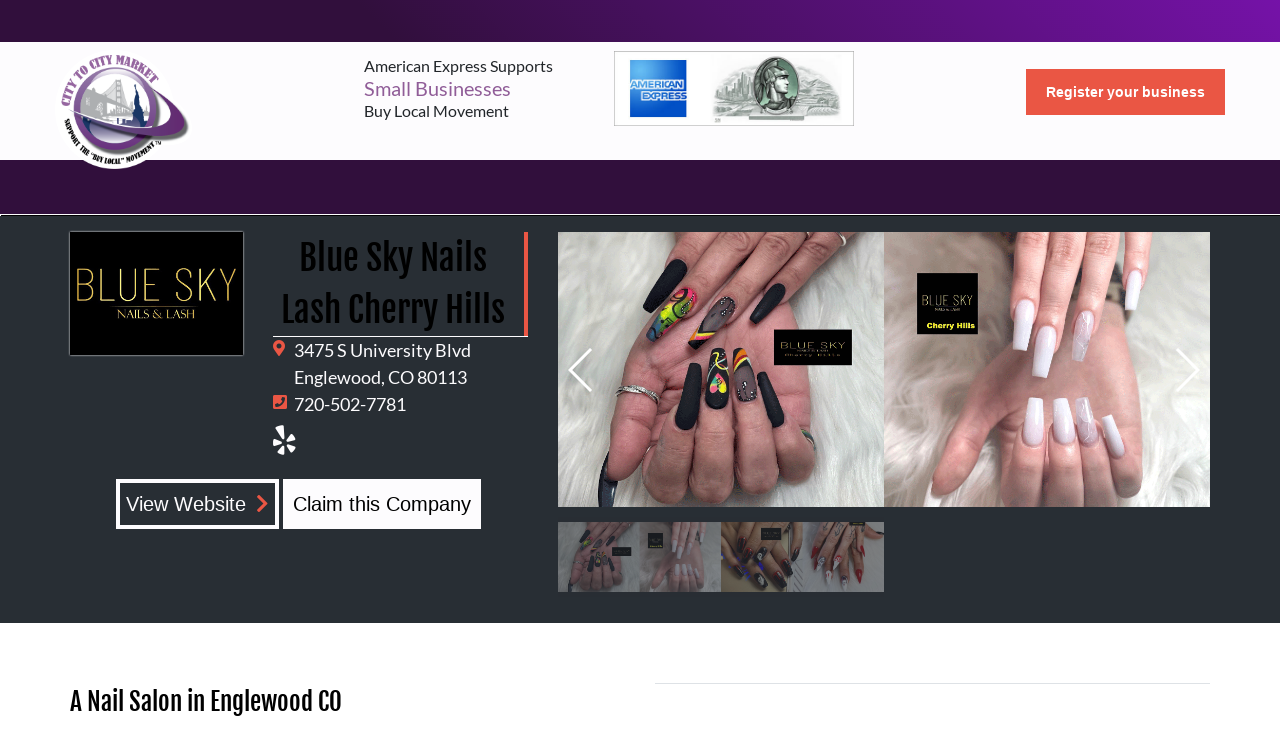

--- FILE ---
content_type: text/html; charset=utf-8
request_url: https://citytocitymarket.com/blue-sky-nails-lash-cherry-hills-englewood
body_size: 6035
content:

<!DOCTYPE html>



<html lang="en">

<head>
    <meta charset="UTF-8">
    <meta name="viewport" content="width=device-width, initial-scale=1.0">
    <meta http-equiv="X-UA-Compatible" content="ie=edge">
    <meta name="description" content="We are dedicated to providing the best experience for each guest through our exceptional service and technical excellence. Our privilege is to provide you with a comfortable and friendly place where you can truly relax, rejuvenate and be pampered from tip to toe. We understand that safety and a sanitized setting are keys to delivering unforgetta... - Nail Salon<br> (Beauty and Wellness) near me" />
    <meta name="keywords" content="Blue Sky Nails  Lash Cherry Hills, Nail Salon, Englewood, CO, 80113" />
    <meta property="og:title" content="Blue Sky Nails  Lash Cherry Hills - Englewood, CO 720-502-7781 | City to City Market" />
    <meta property="og:description" content="We are dedicated to providing the best experience for each guest through our exceptional service and technical excellence. Our privilege is to provide you with a comfortable and friendly place where you can truly relax, rejuvenate and be pampered from tip to toe. We understand that safety and a sanitized setting are keys to delivering unforgetta... - Nail Salon<br> (Beauty and Wellness) near me" />
    <meta property="og:image" content="lob/blue-sky-nails-lash-cherry-hills-englewood/ebee70d5f52e4dd6960277b152448f64.png" />
    <link rel="canonical" href="https://citytocitymarket.com/blue-sky-nails-lash-cherry-hills-englewood">

    <title>Blue Sky Nails  Lash Cherry Hills - Englewood, CO 720-502-7781 | City to City Market</title>
    <link rel="search" type="application/opensearchdescription+xml" title="City to City Market"
        href="/opensearch%5C.xml" />
    <link rel="shortcut icon" type="image/x-icon" href="/static/favicon.ico" />
    <link rel="stylesheet" type="text/css"
        href="https://cdnjs.cloudflare.com/ajax/libs/fancybox/3.5.7/jquery.fancybox.min.css" />
    <link rel="stylesheet" type="text/css" href="/static/site/css/libraries.min.css" />
    <link rel="stylesheet" type="text/css" href="/static/bootstrap4/scss/app.min.css" />
    <!-- <link rel="stylesheet" type="text/css" href="/static/v4/css/app.min.css" /> -->
    <link rel="stylesheet" type="text/css" href="/static/v5/css/app.css" />

    

    

    



</head>

<body>
    <div data-template="templates/index.html" id="app">

        <div class="flash-message">
    
    </div>

        

<header id="header" class="fixed-top">
  <!--header login-->
  <div class="py-[10px] [background:linear-gradient(225deg,_#7512a8_0,_#310f3c_70%,_#310f3c_100%)]">
  <div class="site-container">
    
    <p class="m-0 animated font-secondary font-semibold text-[15px] text-white uppercase">
      &nbsp; <span id="currentLocation">&nbsp;</span>
    </p>
    
  </div>
</div>
  <div class="main-header">
    <div class="site-container head">
      <div class="grid grid-cols-[137px_auto_auto] gap-[20px]  justify-between h-100">
        <div class="relative">
          <a class="logo default-logo" href="/"
            ><img src="/static/images/citytocitymarket.png" class="w-[137px] h-auto" alt="C2C Logo" />
          </a>
          <a class="logo mini-logo" href="/">
            <video muted autoplay loop>
              <source src="/static/videos/logo.mp4" type="video/mp4" />
              Your browser does not support the video tag.
            </video>
          </a>
        </div>
        <div class="grid grid-cols-[250px_240px] items-center">
          <p class="m-0 p-0 leading-tight">
            American Express Supports <br /> <span class="!text-[#905d98] text-[20px]" >Small Businesses</span> <br />Buy
            Local Movement
          </p>
          <img
              src="https://cloud.citytocitymarket.com/_/media/default/amex.jpg"
              alt="American Express C2C"
            />
        </div>
        <div class="mt-[30px]">
          <a
          class="btn-1"
          href="/register-business"
          >Register your business</a
        >
        </div>
      </div>
    </div>

    <!---Main Nav-->
    <div class="bg-[#310F3C] mt-[25px]">
      <div class="site-container !max-w-[1020px]">
        <ul class="flex gap-[5px] items-center justify-between text-center py-[15px] min-h-[54px]">
          <!--  
           -->
        </ul>
      </div>
    </div>
  </div>
  
  <!--Mobile Nav-->
  <nav class="navbar navbar-expand-md navbar-light bg-light">
    <a class="navbar-brand" href="/"
      ><img src="https://cloud.citytocitymarket.com/_/media/default/logo.png"
    /></a>
    <button
      class="navbar-toggler custom-toggler"
      type="button"
      data-toggle="collapse"
      data-target="#navbarCollapse"
      aria-controls="navbarCollapse"
      aria-expanded="false"
      aria-label="Toggle navigation"
    >
      <svg
        xmlns="http://www.w3.org/2000/svg"
        viewBox="0 0 30 30"
        width="30"
        height="30"
        focusable="false"
      >
        <title>Menu</title>
        <path
          stroke="#ea5644"
          stroke-width="3.5"
          stroke-linecap="round"
          stroke-miterlimit="10"
          d="M4 7h22M4 15h22M4 23h22"
        ></path></svg>
    </button>
    <div class="collapse navbar-collapse" id="navbarCollapse">
      

      <ul class="navbar-nav mr-auto">
        <li class="nav-item ">
          <a class="nav-link" href="/"
            >Home <span class="sr-only">(current)</span></a
          >
        </li>
        <!-- <li class="nav-item "><a class="nav-link"
                        href="/local-market">Local Market</a></li> -->
        <li
          class="nav-item "
        >
          <a class="nav-link" href="/local-floral-market"
            >Local Floral Market</a
          >
        </li>
        <!-- <li class="nav-item "><a class="nav-link"
                    href="/local-florists">Local Florist</a></li> -->
        <li
          class="nav-item "
        >
          <a class="nav-link" href="/local-community"
            >Local Community</a
          >
        </li>
        <li
          class="nav-item "
        >
          <a class="nav-link" href="/business-listings/"
            >Business Listings</a
          >
        </li>
        <li class="nav-item">
          <a class="nav-link" href="/web-services">Web Services</a>
        </li>
        <li class="nav-item">
          <a class="nav-link" href="/local-buy">Local Buy</a>
        </li>
      </ul>
    </div>
  </nav>
</header>
<div class="mt-[21px] block"></div>


        
    
        


    <!--Page View-->
    <div class="lob-profile">
         
        <div class="bg-gray">
            <div class="container head">
                <div class="py-3 row">
                    <div class="col-md-5">
                        <div class="row">
                            <div class="text-center col-sm-3 col-md-5">
                                <img class="logo" itemprop="logo" src="https://cloud.citytocitymarket.com/_/media/lob/blue-sky-nails-lash-cherry-hills-englewood/ebee70d5f52e4dd6960277b152448f64.png" alt="Blue Sky Nails  Lash Cherry Hills">
                            </div>
                            <div class="mt-2 col-sm mt-sm-0">
                                <h1 class="text-center border-right-orange" itemprop="name" id="177480">Blue Sky Nails  Lash Cherry Hills</h1>
                                
                                
                                <hr>
                                <div itemprop="address" itemscope itemtype="http://schema.org/PostalAddress">
                                    <div class="row no-gutters">
                                        <div class="col-1"><i class="fas fa-map-marker-alt" aria-hidden="true"></i></div>
                                        <div class="col">
                                            <p><span itemprop="streetAddress">3475 S University Blvd</span><br>
                                                <span itemprop="addressLocality">Englewood</span>, <span itemprop="addressRegion">CO</span> <span itemprop="postalCode">80113</span>
                                            </p>
                                        </div>
                                        <div class="w-100"></div>
                                        <div class="col-1"><i class="fas fa-phone-square" aria-hidden="true"></i></div>
                                        <div class="col">
                                            <a rel="nofollow" href="tel:720-502-7781"><p itemprop="telephone">720-502-7781</p></a>
                                        </div>
                                        
                                    </div>
                                    
                                </div>
                                <div class="social">
                                    <ul class="list-inline">
                                        
                                        
                                        

                                        
                                            <li class="list-inline-item"><a rel="nofollow" target="_blank" href="https://www.yelp.com/biz/blue-sky-nails-and-lash-cherry-hills-englewood-2"><i class="fab fa-yelp" aria-hidden="true"></i></a></li>
                                        
                                    </ul>
                                </div>
                            </div>
                        </div>
                        <div class="mt-3 row justify-content-center links">
                            
                                <a rel="nofollow" itemprop="url" target="_blank" href="
                                    
                                        https://blueskynailscherryhills.com/
                                    ">
                            View Website<i class="fa fa-chevron-right" aria-hidden="true"></i></a>
                            
                                &nbsp;
                            
                                <a href="/claim-business/blue-sky-nails-lash-cherry-hills-englewood/177480" id="claim">Claim this Company</a>
                            
                            
                            
                        </div>
                        
                            
                            <div class="row justify-content-center links mt-[20px]">
                                
                            </div>
                            
                        
                        
                    </div>
                    <div class="mt-2 col-md-7 mt-md-0">
                        
                        <div class="swiper-container gallery-top">
                            <ul class="list-unstyled swiper-wrapper my-gallery">
                                <li class="swiper-slide">
                                    
                                    <a title="click to zoom-in" href="https://cloud.citytocitymarket.com/_/media/lob/blue-sky-nails-lash-cherry-hills-englewood/612eece3fb634633bbc66126b26de32f.png" data-size="1270x550">
                                        <img src="https://cloud.citytocitymarket.com/_/media/lob/blue-sky-nails-lash-cherry-hills-englewood/612eece3fb634633bbc66126b26de32f.png" />
                                    </a>
                                    
                                </li>
                                <li class="swiper-slide">
                                    
                                    <a title="click to zoom-in" href="https://cloud.citytocitymarket.com/_/media/lob/blue-sky-nails-lash-cherry-hills-englewood/a0d87a29b92d475cbd7916b434c42653.png" data-size="1270x550">
                                        <img src="https://cloud.citytocitymarket.com/_/media/lob/blue-sky-nails-lash-cherry-hills-englewood/a0d87a29b92d475cbd7916b434c42653.png" />
                                    </a>
                                    
                                </li>
                            </ul>
                            <div class="swiper-button-next swiper-button-white"></div>
                            <div class="swiper-button-prev swiper-button-white"></div>
                        </div>
                        <div class="swiper-container gallery-thumbs">
                            <ul class="list-unstyled swiper-wrapper">
                                <li class="swiper-slide"><img src="https://cloud.citytocitymarket.com/_/media/lob/blue-sky-nails-lash-cherry-hills-englewood/612eece3fb634633bbc66126b26de32f.png" /></li>
                                <li class="swiper-slide"><img src="https://cloud.citytocitymarket.com/_/media/lob/blue-sky-nails-lash-cherry-hills-englewood/a0d87a29b92d475cbd7916b434c42653.png" /></li>
                            </ul>
                        </div>
                        <!-- Root element of PhotoSwipe. Must have class pswp. -->
<div class="pswp" tabindex="-1" role="dialog" aria-hidden="true">
    <!-- Background of PhotoSwipe. It's a separate element, as animating opacity is faster than rgba(). -->
    <div class="pswp__bg"></div>
    <!-- Slides wrapper with overflow:hidden. -->
    <div class="pswp__scroll-wrap">
        <!-- Container that holds slides. PhotoSwipe keeps only 3 slides in DOM to save memory. -->
        <!-- don't modify these 3 pswp__item elements, data is added later on. -->
        <div class="pswp__container">
            <div class="pswp__item"></div>
            <div class="pswp__item"></div>
            <div class="pswp__item"></div>
        </div>
        <!-- Default (PhotoSwipeUI_Default) interface on top of sliding area. Can be changed. -->
        <div class="pswp__ui pswp__ui--hidden">
            <div class="pswp__top-bar">
                <!--  Controls are self-explanatory. Order can be changed. -->
                <div class="pswp__counter"></div>
                <button class="pswp__button pswp__button--close" title="Close (Esc)"></button>
                <button class="pswp__button pswp__button--share" title="Share"></button>
                <button class="pswp__button pswp__button--fs" title="Toggle fullscreen"></button>
                <button class="pswp__button pswp__button--zoom" title="Zoom in/out"></button>
                <div class="pswp__preloader">
                    <div class="pswp__preloader__icn">
                        <div class="pswp__preloader__cut">
                            <div class="pswp__preloader__donut"></div>
                        </div>
                    </div>
                </div>
            </div>
            <div class="pswp__share-modal pswp__share-modal--hidden pswp__single-tap">
                <div class="pswp__share-tooltip"></div>
            </div>
            <button class="pswp__button pswp__button--arrow--left" title="Previous (arrow left)"></button>
            <button class="pswp__button pswp__button--arrow--right" title="Next (arrow right)"></button>
            <div class="pswp__caption">
                <div class="pswp__caption__center"></div>
            </div>
        </div>
    </div>
</div>
                        
                    </div>
                </div>
                <div class="row">
                    
                </div>
            </div>
        </div>

        <div class="container body">
            <div class="row py-[60px]">
                <div class="col-md-6">
                    <h3>A Nail Salon in Englewood CO</h3>
                    <span itemprop="description"><p>We are dedicated to providing the best experience for each guest through our exceptional service and technical excellence. Our privilege is to provide you with a comfortable and friendly place where you can truly relax, rejuvenate and be pampered from tip to toe. We understand that safety and a sanitized setting are keys to delivering unforgettable and enjoyable experiences. We use disposable liners for our pedicure chairs, brand new nail files and buffers for every client and discard them after each treatment. Each service kit will be individually sterilized for your visit.</p></span>
                    <hr class="border-black">
                    <div class="row share">
                        <div class="col-auto">Share on:</div>
                        <div class="col-auto">
                            <ul class="list-inline">
                                <li class="list-inline-item"><a rel="nofollow" target="_blank" href="https://www.facebook.com/sharer/sharer.php?u=https%3A//citytocitymarket.com/blue-sky-nails-lash-cherry-hills-englewood"><i class="fab fa-facebook-f" aria-hidden="true"></i></a></li>
                                <li class="list-inline-item"><a rel="nofollow" target="_blank" href="https://twitter.com/share?url=https%3A//citytocitymarket.com/blue-sky-nails-lash-cherry-hills-englewood"><i class="fab fa-twitter" aria-hidden="true"></i></a></li>
                            </ul>
                        </div>
                    </div>
                </div>
                <div class="col-md-6 litix-table">
                    <table class="table schedule">
	<thead>
		<tr>
			<th>Day</th>
			<th>Opening</th>
			<th>Closing</th>
		</tr>
	</thead>
	<tbody>
		<tr>
			<td>Monday - Friday</td>
			<td>9:30 AM</td>
			<td>7:00 PM</td>
		</tr>
		<tr>
			<td>Saturday </td>
			<td>9:30 AM</td>
			<td>6:00 PM</td>
		</tr>
		<tr>
			<td>Sunday</td>
			<td>10:00 AM</td>
			<td>5:00 PM</td>
		</tr>
	</tbody>
</table>
                    
                </div>
            </div>
        </div>


        
        <!-- <div class="row no-gutters">
            <div class="col-xl">
                <business-profile-map lid="177480" lat="39.65332" lng="-104.9596"></business-profile-map>
            </div>
        </div> -->
        
        
        
        
        
        
        <div id="add-review" class="py-4">
            <div class="container">
                <div class="review_btn d-flex justify-content-between">
                    <span class="h3">Click the button to add a review for Blue Sky Nails  Lash Cherry Hills</span>
                    <button class="btn btn-lg btn-orange text-uppercase">Add Review</button>
                </div>
                <div class="mt-3 review_container">
                    <hr>
                    <h4>Add Review</h4>
                    <form action="/add-review" method="post">
                        <input type="hidden" name="csrfmiddlewaretoken" value="KuvtNW4deIsITjaFivgkPwRy4NFUSNT0zclg1zVNwJwFfq1Hl5ULk5iXSQoKQUWt">
                        <input type="hidden" name="user" value="None">
                        <input type="hidden" name="lob" value="177480">
                        <div class="form-group row">
                            <label for="add_ratings" class="col-sm-2 col-form-label">Rating: </label>
                            <div class="col-sm-10">
                                <select id="add_ratings" class="add_ratings" name="rating" required>
                                    <option value="1" data-html="Meh">1</option>
                                    <option value="2" data-html="Kinda">2</option>
                                    <option value="3" data-html="Good" selected>3</option>
                                    <option value="4" data-html="Very Good">4</option>
                                    <option value="5" data-html="Perfect">5</option>
                                </select>
                            </div>
                        </div>
                        <div class="form-group row">
                            <label for="review_comment" class="col-sm-2 col-form-label">Comment: </label>
                            <div class="col-sm-10">
                                <textarea name="comment" id="review_comment" rows="5" class="w-100"></textarea>
                            </div>
                        </div>
                        <div class="row justify-content-end">
                            <button type="submit" class="btn btn-orange">Submit</button>
                        </div>
                    </form>
                </div>
            </div>
        </div>
        
        

        
</div>

    
        
    <div class="bg-light-gray">
        <div class="container">
            <div class="row pt-4 category">
                <div class="col-md-4 item">
                    <div class="row no-gutters">
                        <div class="col-auto align-self-center mx-2"><img src="https://cloud.citytocitymarket.com/_/media/LOB-icons/icon-c2c-jewelry.svg"></div>
                        <div class="col-auto align-self-center"><a class="text-uppercase h3" href="/business-listings/c/80113/Jewelry Shops">Jewelry Shops</a></div>
                    </div>
                </div>
                <div class="col-md-4 item">
                    <div class="row no-gutters">
                        <div class="col-auto align-self-center mx-2"><img src="https://cloud.citytocitymarket.com/_/media/LOB-icons/icon-c2c-photographer.svg"></div>
                        <div class="col-auto align-self-center"><a class="text-uppercase h3" href="/business-listings/c/80113/Photographers">Photographers</a></div>
                    </div>
                </div>
                <div class="col-md-4 item">
                    <div class="row no-gutters">
                        <div class="col-auto align-self-center mx-2"><img src="https://cloud.citytocitymarket.com/_/media/LOB-icons/icon-c2c-restaurant.svg"></div>
                        <div class="col-auto align-self-center"><a class="text-uppercase h3" href="/business-listings/c/80113/Restaurants">Restaurants</a></div>
                    </div>
                </div>
                <div class="col-md-4 item">
                    <div class="row no-gutters">
                        <div class="col-auto align-self-center mx-2"><img src="https://cloud.citytocitymarket.com/_/media/LOB-icons/icon-c2c-contractors.svg"></div>
                        <div class="col-auto align-self-center"><a class="text-uppercase h3" href="/business-listings/c/80113/Contractors">Contractors</a></div>
                    </div>
                </div>
                <div class="col-md-4 item">
                    <div class="row no-gutters">
                        <div class="col-auto align-self-center mx-2"><img src="https://cloud.citytocitymarket.com/_/media/LOB-icons/icon-c2c-services-repair.svg"></div>
                        <div class="col-auto align-self-center"><a class="text-uppercase h3" href="/business-listings/c/80113/Services and Repair">Services and Repair</a></div>
                    </div>
                </div>
                <div class="col-md-4 item">
                    <div class="row no-gutters">
                        <div class="col-auto align-self-center mx-2"><img src="https://cloud.citytocitymarket.com/_/media/LOB-icons/icon-c2c-health-fitness.svg"></div>
                        <div class="col-auto align-self-center"><a class="text-uppercase h3" href="/business-listings/c/80113/Health and Fitness">Health and Fitness</a></div>
                    </div>
                </div>
                <div class="col-md-4 item">
                    <div class="row no-gutters">
                        <div class="col-auto align-self-center mx-2"><img src="https://cloud.citytocitymarket.com/_/media/LOB-icons/icon-c2c-entertainment.svg"></div>
                        <div class="col-auto align-self-center"><a class="text-uppercase h3" href="/business-listings/c/80113/Local Entertainment">Local Entertainment</a></div>
                    </div>
                </div>
                <div class="col-md-4 item">
                    <div class="row no-gutters">
                        <div class="col-auto align-self-center mx-2"><img src="https://cloud.citytocitymarket.com/_/media/LOB-icons/icon-c2c-automotive-services.svg"></div>
                        <div class="col-auto align-self-center"><a class="text-uppercase h3" href="/business-listings/c/80113/Automotive Services">Automotive Services</a></div>
                    </div>
                </div>
                <div class="col-md-4 item">
                    <div class="row no-gutters">
                        <div class="col-auto align-self-center mx-2"><img src="https://cloud.citytocitymarket.com/_/media/LOB-icons/icon-c2c-beauty-wellness.svg"></div>
                        <div class="col-auto align-self-center"><a class="text-uppercase h3" href="/business-listings/c/80113/Beauty and Wellness">Beauty and Wellness</a></div>
                    </div>
                </div>
                <div class="col-md-4 item">
                    <div class="row no-gutters">
                        <div class="col-auto align-self-center mx-2"><img src="https://cloud.citytocitymarket.com/_/media/LOB-icons/icon-c2c-activity.svg"></div>
                        <div class="col-auto align-self-center"><a class="text-uppercase h3" href="/business-listings/c/80113/Professional Services">Professional Services</a></div>
                    </div>
                </div>
                <div class="col-md-4 item">
                    <div class="row no-gutters">
                        <div class="col-auto align-self-center mx-2"><img src="https://cloud.citytocitymarket.com/_/media/business-category/0/a69f57958e164c63b763226da8bf4a2e.png"></div>
                        <div class="col-auto align-self-center"><a class="text-uppercase h3" href="/business-listings/c/80113/Sympathy Options">Sympathy Options</a></div>
                    </div>
                </div>
                <div class="col-md-4 item">
                    <div class="row no-gutters">
                        <div class="col-auto align-self-center mx-2"><img src="https://cloud.citytocitymarket.com/_/media/business-category/0/d0d05a96fab64ac9a5577d06a7c2e879.png"></div>
                        <div class="col-auto align-self-center"><a class="text-uppercase h3" href="/business-listings/c/80113/Other Local Shops">Other Local Shops</a></div>
                    </div>
                </div>
            </div>
        </div>
    </div>
    
    


            <footer>
        <div class="container">
            <div class="row pt-4 pb-2 text-uppercase">
                <div class="col-md-3">
                    <span class="h4 border-left-orange">City to City Market</span>
                    <ul class="list-unstyled">
                        <li><a class="" href="/about-us"><i class="fas fa-angle-double-right"></i> About Us</a></li>
                        
                        <li><a class="" href="http://joinpfscoop.com/contact-us/" target="_blank"><i class="fas fa-angle-double-right"></i> Become a PFS Member</a></li>
                        <li><a class="" href="/register-business"><i class="fas fa-angle-double-right"></i> Business Registration</a></li>
                        <li><a class="" href="/signup"><i class="fas fa-angle-double-right"></i> Consumer Registration</a></li>
                        
                    </ul>
                </div>
                <div class="col-md-3">
                    <span class="h4 border-left-orange">Everything Local</span>
                    <ul class="list-unstyled">
                        <li><a class="" href="/local-business-community"><i class="fas fa-angle-double-right"></i> Local Business Community</a></li>
                        <li><a class="" href="/local-floral-market"><i class="fas fa-angle-double-right"></i> Local Floral Market</a></li>
                        <li><a class="" href="/business-listings"><i class="fas fa-angle-double-right"></i> Business Listings</a></li>
                        <li><a href="#"><i class="fas fa-angle-double-right"></i> Our Services</a></li>
                        
                    </ul>
                </div>
                <div class="col-md-3">
                    <span class="h4 border-left-orange">Featured Special</span>
                    <ul class="list-unstyled">
                        
                        <li><a class="" href="/local-products"><i class="fas fa-angle-double-right"></i> Local Products</a></li>
                        <li><a class="" href="/national-deals"><i class="fas fa-angle-double-right"></i> National Products</a></li>
                        
                    </ul>
                </div>
                <div class="col-md-3">
                    <span class="h4 border-left-orange">CITY TO CITY MARKET</span>
                    <ul class="list-unstyled contact">
                        <li><a rel="nofollow" href="/contact-us"> support@citytocitymarket.com</a></li>
                        <li><a rel="nofollow" href="tel:(888) 737-3578">Toll Free: (888) 737-3578</a></li>
                        
                        <li><a href="" data-toggle="modal" data-target="#subscribeModal">Our Newsletter Subscription</a></li>
                    </ul>
                    <ul class="list-inline text-center social">
                        
                        <li class="list-inline-item"><a rel="nofollow" target="_blank" href="https://www.facebook.com/City-to-City-Market-702779363160761"><i class="fab fa-facebook-square fa-3x social-fb"></i></a></li>
                        
                        
                        <li class="list-inline-item"><a rel="nofollow" target="_blank" href="mailto:support@citytocitymarket.com"><i class="fas fa-envelope-square fa-3x social-em"></i></a></li>
                        
                    </ul>
                </div>
            </div>
        </div>
        <div class="copy">
            <div class="container">
                <div class="row py-2 align-items-center pt-4">
                    <div class="col d-flex justify-content ">
                        <p class="m-0 text-white pr-2">© 2025 - citytocitymarket.com - All rights reserved  </p>
                        <div class="d-flex justify-content-between "> 
                            <p><a class="text-white" href="/disclaimer"> | Disclaimer </a></p>
                            &nbsp; 
                            <p> <a class="text-white pr-2" href="/privacy-policy">| Privacy Policy</a></p>
                        </div>
                        
                    </div>
                    
                </div>
            </div>
        </div>
    </footer>

        

        
    <script type="text/javascript" src="/static/bootstrap4/lib/jquery-rating/jquery.barrating.min.js"></script>
    <script type="text/javascript" src="/static/bootstrap4/lib/swiper/swiper.min.js"></script>
    <script type="text/javascript" src="/static/bootstrap4/lib/photoswipe/photoswipe.min.js"></script>
    <script type="text/javascript" src="/static/bootstrap4/lib/photoswipe/photoswipe-ui-default.min.js"></script>
    <script type="text/javascript" src="/static/bootstrap4/js/main/photoswipe-swiper-controller.min.js"></script>
    <script type="text/javascript" src="/static/bootstrap4/js/main/lob/business-profile.min.js"></script>

    </div>

</body>

</html>

--- FILE ---
content_type: application/javascript
request_url: https://citytocitymarket.com/static/bootstrap4/js/main/photoswipe-swiper-controller.min.js
body_size: 1045
content:
var initPhotoSwipeFromDOM=function(e,t){for(var n=function(e){for(var t,n,r,i,l=e.childNodes,o=l.length,a=[],d=0;d<o;d++)t=l[d],1===t.nodeType&&(n=t.children[0],r=n.getAttribute("data-size").split("x"),i={src:n.getAttribute("href"),w:parseInt(r[0],10),h:parseInt(r[1],10)},t.children.length>1&&(i.title=t.children[1].innerHTML),n.children.length>0&&(i.msrc=n.children[0].getAttribute("src")),i.el=t,a.push(i));return a},r=function e(t,n){return t&&(n(t)?t:e(t.parentNode,n))},i=function(e){e=e||window.event,e.preventDefault?e.preventDefault():e.returnValue=!1;var t=e.target||e.srcElement,n=r(t,function(e){return e.tagName&&"LI"===e.tagName.toUpperCase()});if(n){for(var i,l=n.parentNode,a=n.parentNode.childNodes,d=a.length,u=0,s=0;s<d;s++)if(1===a[s].nodeType){if(a[s]===n){i=u;break}u++}return i>=0&&o(i,l),!1}},l=function(){var e=window.location.hash.substring(1),t={};if(e.length<5)return t;for(var n=e.split("&"),r=0;r<n.length;r++)if(n[r]){var i=n[r].split("=");i.length<2||(t[i[0]]=i[1])}return t.gid&&(t.gid=parseInt(t.gid,10)),t},o=function(e,r,i,l){var o,a,d,u=document.querySelectorAll(".pswp")[0];if(d=n(r),a={closeEl:!0,captionEl:!0,fullscreenEl:!0,zoomEl:!0,shareEl:!0,counterEl:!1,arrowEl:!0,preloaderEl:!0,galleryUID:r.getAttribute("data-pswp-uid"),getThumbBoundsFn:function(e){var t=d[e].el.getElementsByTagName("img")[0],n=window.pageYOffset||document.documentElement.scrollTop,r=t.getBoundingClientRect();return{x:r.left,y:r.top+n,w:r.width}}},l)if(a.galleryPIDs){for(var s=0;s<d.length;s++)if(d[s].pid==e){a.index=s;break}}else a.index=parseInt(e,10)-1;else a.index=parseInt(e,10);isNaN(a.index)||(i&&(a.showAnimationDuration=0),o=new PhotoSwipe(u,PhotoSwipeUI_Default,d,a),o.init(),o.listen("unbindEvents",function(){var e=o.getCurrentIndex();t.slideTo(e,!1)}))},a=document.querySelectorAll(e),d=0,u=a.length;d<u;d++)a[d].setAttribute("data-pswp-uid",d+1),a[d].onclick=i;var s=l();s.pid&&s.gid&&o(s.pid,a[s.gid-1],!0,!0)};

--- FILE ---
content_type: image/svg+xml
request_url: https://cloud.citytocitymarket.com/_/media/LOB-icons/icon-c2c-jewelry.svg
body_size: 9572
content:
<?xml version="1.0" encoding="utf-8"?>
<!-- Generator: Adobe Illustrator 16.0.0, SVG Export Plug-In . SVG Version: 6.00 Build 0)  -->
<!DOCTYPE svg PUBLIC "-//W3C//DTD SVG 1.1//EN" "http://www.w3.org/Graphics/SVG/1.1/DTD/svg11.dtd">
<svg version="1.1" id="Layer_1" xmlns="http://www.w3.org/2000/svg" xmlns:xlink="http://www.w3.org/1999/xlink" x="0px" y="0px"
	 width="144.382px" height="143.508px" viewBox="0 0 144.382 143.508" enable-background="new 0 0 144.382 143.508"
	 xml:space="preserve">
<path fill-rule="evenodd" clip-rule="evenodd" fill="#F74129" d="M80.97,123.014c-3.608-3.753-7.065-7.348-9.992-10.393
	c4.028-5.604,8.138-9.942,10.635-15.066c6.562-13.466,4.795-26.574-4.792-37.908C66.72,47.705,53.44,44.021,38.52,48.678
	c-14.49,4.523-22.609,15.109-24.677,29.935c-2.222,15.934,8.167,32.114,23.477,37.232c2.824,0.944,4.532,2.283,5.723,5.066
	c1.727,4.035,4.062,7.812,6.529,12.432c-14.097,0.17-25.937-4.413-35.623-13.935C-0.344,105.359-5.72,88.075,0,68.894
	c7.956-26.679,27.547-38.157,55.167-37.871c-1.841-4.984-3.471-9.679-5.32-14.286c-0.921-2.296-0.811-3.822,1.392-5.444
	c4.476-3.296,8.618-7.042,13.074-10.367c1.037-0.774,2.958-1.161,4.167-0.774c5.84,1.869,11.622,3.953,17.314,6.234
	c1.169,0.469,2.365,1.975,2.7,3.23c1.539,5.769,2.933,11.591,3.992,17.463c0.209,1.159-0.951,3.123-2.053,3.862
	c-4.142,2.778-8.52,5.202-13.232,8.01c16.934,11.866,25.086,27.903,23.445,48.442C99.504,101.688,92.556,112.995,80.97,123.014z
	 M70.986,20.448c3.443-3.183,6.219-5.749,9.507-8.789c-3.949-1.367-7.259-2.512-11.045-3.823c0.341,2.682,0.578,4.487,0.798,6.294
	C70.466,15.927,70.669,17.727,70.986,20.448z M57.536,20.402c2.031,9.755,3.17,11.787,6.824,12.4
	C67.727,25.98,67.727,25.98,57.536,20.402z M82.577,29.87c-9.607-3.711-11.798-2.862-13.47,5.125
	C74.965,36.844,77.631,31.096,82.577,29.87z M83.608,15.75c-2.801,2.474-5.571,4.921-8.645,7.636
	c3.811,0.308,7.088,0.572,10.734,0.866C84.865,20.863,84.177,18.065,83.608,15.75z M65.098,8.069
	c-3.1,2.392-5.382,4.154-7.977,6.157c3.155,2.118,5.78,3.88,9.15,6.143C65.842,15.872,65.508,12.375,65.098,8.069z"/>
<path fill-rule="evenodd" clip-rule="evenodd" fill="#F74129" d="M64.578,57.739c1.984,1.611,4.263,3.094,6.083,5.012
	c4.672,4.919,4.588,5.279-0.039,10.187c-10.719,11.368-13.18,28.681-5.915,41.608c8.202,14.595,23.782,21.6,39.935,17.954
	c14.538-3.282,26.584-17.112,27.378-31.435c0.933-16.814-8.212-31.283-23.384-36.488c-2.99-1.026-4.662-2.516-5.897-5.433
	c-1.761-4.159-4.245-8.012-6.38-11.922c15.108-2.255,39.412,9.439,48.023,32.267c9.305,24.665-1.218,52.048-24.854,64.018
	c-23.183,11.741-52.751,3.821-66.541-17.82C38.706,103.273,43.456,74.612,64.578,57.739z"/>
<g display="none">
	<g display="inline">
		<path fill-rule="evenodd" clip-rule="evenodd" fill="#FFFFFF" d="M10.643-2450.76c-2.71-7.209-5.459-14.403-8.531-22.5
			c-10.434-1.156-21.23-5.394-31.86-11.821c6.304-6.403,12.104-12.296,17.293-17.567c-3.966-4.226-7.875-8.389-12.676-13.503
			c-28.042,28.051-56.114,56.133-83.8,83.829c-10.76-10.709-21.69-21.587-32.006-31.855c3.57-3.685,7.344-7.582,11.543-11.917
			c6.71,6.692,13.635,13.598,20.56,20.503c13.717-13.801,27.423-27.591,41.741-41.998c-4.481-0.261-8.407-0.672-12.335-0.685
			c-13.125-0.043-26.337-0.873-39.356,0.329c-17.204,1.588-32.008,10.531-47.367,17.78c-9.372,4.424-19.423,8.396-29.57,9.948
			c-13.708,2.098-27.131,4.486-40.125,9.427c-3.734,1.419-6.204,2.676-5.541,7.213c0.183,1.25-0.547,3.271-1.537,3.947
			c-4.345,2.967-3.718,6.394-1.764,10.372c1.313,2.675,2.21,5.556,3.261,8.356c1.727,4.604,4.738,6.975,9.93,6.363
			c2.959-0.349,5.994,0,8.986-0.147c2.766-0.136,4.423,0.69,5.744,3.451c4.442,9.287,12.048,13.94,22.381,13.73
			c9.872-0.199,16.966-4.811,21.574-13.63c0.845-1.616,3.312-3.38,5.04-3.391c32.651-0.2,65.303-0.184,97.955-0.026
			c1.505,0.007,3.697,1.4,4.391,2.752c4.685,9.133,11.82,14.28,22.208,14.261c10.27-0.019,17.725-4.624,22.358-13.968
			c0.726-1.463,3.006-2.76,4.728-3.005c4.094-0.582,8.361-0.047,12.421-0.751C8.03-2427.297,14.832-2439.614,10.643-2450.76z
			 M-194.79-2415.548c-9.016,0.019-16.198-7.142-16.178-16.131c0.019-8.964,7.231-15.97,16.363-15.894
			c8.718,0.072,15.956,7.229,16,15.82C-178.56-2422.933-185.917-2415.567-194.79-2415.548z M-42.957-2415.527
			c-9.026-0.035-16.224-7.186-16.187-16.083c0.038-9.03,7.219-16.111,16.205-15.98c8.894,0.13,15.859,7.035,15.906,15.767
			C-26.985-2422.763-34.089-2415.493-42.957-2415.527z"/>
	</g>
	<g display="inline">
		<path fill-rule="evenodd" clip-rule="evenodd" fill="#FFFFFF" d="M610.102-2389.083c-0.158,17.274-9.043,33.833-24.006,47.406
			c-5.113,4.639-12.058,3.989-17.65-1.023c-28.34-25.395-30.44-66.92-4.803-95.198c1.453-1.603,2.969-3.157,4.549-4.635
			c6.111-5.723,13.096-5.937,19.146-0.25C601.833-2429.164,610.029-2412.625,610.102-2389.083z"/>
		<path fill-rule="evenodd" clip-rule="evenodd" fill="#FFFFFF" d="M538.719-2395c-0.671,20,6.369,37.087,19.295,52.081
			c1.69,1.961,2.423,4.749,3.6,7.154c-2.779,0.515-5.637,1.733-8.326,1.439c-35.188-3.85-61.165-35.314-58.57-70.682
			c0.576-7.856,5.734-13.025,13.671-12.846c6.622,0.15,13.314,0.614,19.813,1.816c8.434,1.559,11.32,5.933,10.864,14.551
			C538.952-2399.324,538.835-2397.162,538.719-2395z"/>
		<path fill-rule="evenodd" clip-rule="evenodd" fill="#FFFFFF" d="M642.754-2417.912c1.997,0,4.004-0.133,5.988,0.024
			c6.766,0.536,11.633,5.541,12.122,12.333c2.679,37.194-24.192,68.583-61.302,71.44c-1.736,0.133-3.575-1.064-5.366-1.642
			c0.626-1.735,0.8-3.879,1.946-5.141c12.775-14.059,20.26-30.327,20.947-49.447c0.149-4.139-0.36-8.297-0.443-12.449
			c-0.14-7.054,2.896-11.349,9.845-13.004c5.308-1.265,10.782-1.828,16.183-2.703
			C642.702-2418.305,642.728-2418.108,642.754-2417.912z"/>
		<path fill-rule="evenodd" clip-rule="evenodd" fill="#FFFFFF" d="M563.378-2325.37c-8.677,5.846-18.182,8.928-28.388,9.694
			c-28.463,2.137-49.373-10.157-63.932-34.105c-4.506-7.414-2.904-14.037,4.172-19.013c1.087-0.764,2.214-1.473,3.347-2.167
			c7.927-4.862,12.7-3.747,17.007,4.553c9.011,17.362,22.574,29.577,41.135,35.553
			C545.118-2328.151,554.086-2327.221,563.378-2325.37z"/>
		<path fill-rule="evenodd" clip-rule="evenodd" fill="#FFFFFF" d="M592.495-2325.865c6.15-0.868,11.717-1.379,17.166-2.47
			c21.842-4.37,38.143-16.467,49.15-35.781c0.904-1.588,1.74-3.231,2.795-4.716c3.986-5.612,8.145-6.485,14.138-2.944
			c2.287,1.351,4.581,2.755,6.63,4.432c4.481,3.667,5.804,9.516,3.617,14.912c-13.331,32.912-62.047,47.895-91.672,28.186
			C593.832-2324.57,593.432-2325.025,592.495-2325.865z"/>
	</g>
	<g display="inline">
		<path fill-rule="evenodd" clip-rule="evenodd" fill="#FFFFFF" d="M773.673-2116.961c10.978,6.697,18.609,14.862,24.173,24.941
			c0.547,0.993,0.197,3.287-0.614,4.104c-18.423,18.57-36.943,37.044-55.553,55.428c-1.161,1.147-3.198,1.98-4.831,1.988
			c-17.225,0.084-34.281-1.295-50.723-6.951c-6.559-2.256-12.414-5.581-16.752-11.237c-2.238-2.921-1.918-4.748,0.778-7.586
			c2.909-3.062,5.726-7.206,6.39-11.239c3.197-19.42,12.213-34.998,28.301-46.413c0.949-0.674,1.914-1.331,2.907-1.938
			c0.399-0.244,0.896-0.332,2.273-0.816c0,5.408-0.007,10.438,0.004,15.468c0.003,1.666-0.505,3.648,0.218,4.919
			c1.004,1.769,2.946,3.004,4.487,4.468c1.347-1.611,3.731-3.145,3.857-4.845c0.478-6.464,0.486-12.996,0.151-19.475
			c-0.221-4.273,1.17-6.534,5.41-7.356c3.508-0.68,7.342-1.176,6.91-6.522c-0.067-0.829,2.54-2.577,4.008-2.695
			c4.47-0.361,9.022-0.454,13.466,0.039c1.591,0.176,4.257,2.377,4.202,3.551c-0.187,4.066,2.374,4.877,5.18,5.258
			c5.806,0.788,7.607,3.892,7.063,9.561c-0.508,5.283-0.072,10.653-0.106,15.985c-0.021,3.241,0.448,6.487,4.465,6.39
			c3.948-0.096,4.358-3.384,4.344-6.59C773.655-2104.305,773.673-2110.083,773.673-2116.961z"/>
		<path fill-rule="evenodd" clip-rule="evenodd" fill="#FFFFFF" d="M873.459-2112.253c-1.746-4.207-4.623-4.496-7.373-0.634
			c-2.697,3.786-4.878,7.936-7.5,11.779c-4.354,6.38-11.97,7.318-19.406,2.563c-7.801-4.989-9.775-10.967-5.721-18.041
			c2.314-4.036,5.119-7.793,7.375-11.858c0.867-1.563,1.681-4.155,0.964-5.325c-0.763-1.245-3.374-1.906-5.168-1.886
			c-22.567,0.251-37.009,19.453-30.749,40.994c0.884,3.042,0.379,4.88-1.752,7.019c-26.087,26.19-52.078,52.474-78.146,78.684
			c-7.379,7.419-7.863,17.095-1.013,24.447c6.398,6.865,16.507,6.839,24.046-0.191c3.896-3.631,7.646-7.421,11.394-11.206
			c22.258-22.478,44.522-44.949,66.702-67.504c2.375-2.416,4.266-3.47,7.693-1.612c2.977,1.613,6.576,2.073,8.98,2.774
			c2.4-0.304,3.76-0.316,5.028-0.66C868.815-2068.319,883.057-2089.138,873.459-2112.253z M738.274-1992.554
			c-1.898-0.152-4.623-3.121-5.066-5.248c-0.686-3.292,1.848-5.542,5.359-5.577c3.626-0.036,5.217,2.292,5.676,7.326
			C742.653-1995.029,740.351-1992.387,738.274-1992.554z"/>
	</g>
	<g display="inline">
		<path fill-rule="evenodd" clip-rule="evenodd" fill="#FFFFFF" d="M-1055.367-1342.028c-0.347,21.684-5.448,41.618-19.26,58.719
			c-15.813,19.58-36.283,21.208-55.096,4.504c-17.584-15.614-26.294-35.579-28.501-58.65c-1.171-12.241-2.463-24.486-3.068-36.761
			c-0.5-10.141,6.426-15.337,16.698-13.22c16.208,3.34,32.406,3.44,48.51-0.408c5.961-1.424,12.001-3.047,17.539-5.594
			c8.27-3.803,18.553,1.258,19.072,10.73C-1058.729-1369.114-1056.794-1355.585-1055.367-1342.028z M-1079.572-1314.586
			c-16.138,12.42-32.781,13.665-50.319,4.167c2.257,11.542,14.048,19.088,27.426,17.673
			C-1089.577-1294.11-1079.597-1303.464-1079.572-1314.586z M-1087.09-1341.68c0.249-0.404,0.497-0.808,0.745-1.211
			c5.549,0.089,10.254-2.669,10.707-6.274c0.382-3.042-3.573-6.566-8.351-7.056c-1.54-0.158-3.312,0.281-4.734,0.958
			c-3.404,1.621-9.031,2.487-7.303,7.498C-1095.085-1345.034-1090.198-1343.664-1087.09-1341.68z M-1129.944-1338.888
			c6.223-0.064,11.012-3.233,10.887-7.206c-0.109-3.468-4.51-6.128-10.102-6.036c-0.805,0.013-1.609,0.321-2.406,0.525
			c-3.888,0.997-7.995,2.685-7.302,7.246C-1138.221-1340.104-1134.082-1338.869-1129.944-1338.888z"/>
		<path fill-rule="evenodd" clip-rule="evenodd" fill="#FFFFFF" d="M-1050.917-1358.195c10.313,2.574,20.182,6.227,30.315,7.249
			c11.305,1.14,22.852-0.06,34.291-0.351c3.318-0.084,6.634-0.846,9.939-0.77c6.341,0.147,13.371,6.451,13.197,12.719
			c-0.622,22.463-1.352,44.998-9.393,66.395c-5.2,13.838-13.586,25.472-25.37,34.595c-18.889,14.625-37.952,12.821-53.95-4.943
			c-8.589-9.538-14.107-20.591-16.637-33.009c-0.645-3.164,1.07-6.809,1.701-10.232c0.566,0.005,1.133,0.01,1.699,0.015
			c1.688,4.955,3.342,9.922,5.07,14.864c3.101,8.865,7.286,17.071,13.671,24.139c14.096,15.602,31.889,16.127,47.292,1.647
			c17.09-16.065,24.76-36.207,26.713-59.032c0.824-9.624,1.662-19.248,2.563-28.864c0.797-8.506-3.554-12.696-11.92-11.092
			c-22.123,4.24-43.72,2.639-64.864-5.277C-1050.546-1351.623-1052.453-1353.694-1050.917-1358.195z"/>
		<path fill-rule="evenodd" clip-rule="evenodd" fill="#FFFFFF" d="M-997.656-1260.558c-15.465-13.561-31.471-15.198-48.484-4.751
			c-0.16-10.595,10.171-18.541,23.368-18.638C-1008.579-1284.052-997.692-1274.49-997.656-1260.558z"/>
		<path fill-rule="evenodd" clip-rule="evenodd" fill="#FFFFFF" d="M-1038.279-1304.755c-0.596-0.092-1.748-0.215-2.874-0.454
			c-5.467-1.158-8.975-4.8-8.062-8.329c0.932-3.603,8.45-6.666,12.573-5.113c0.618,0.232,1.23,0.488,1.817,0.79
			c3.161,1.624,7.255,2.574,6.639,7.397C-1028.587-1307.32-1033.043-1304.847-1038.279-1304.755z"/>
		<path fill-rule="evenodd" clip-rule="evenodd" fill="#FFFFFF" d="M-997.553-1301.068c-0.567-0.139-1.896-0.314-3.105-0.792
			c-3.524-1.392-7.599-2.488-7.471-7.376c0.083-3.159,4.948-6.08,9.749-6.19c0.977-0.022,1.975,0.182,2.937,0.396
			c4.752,1.06,9.075,5.082,8.082,8.011C-988.815-1302.729-992.557-1301.324-997.553-1301.068z"/>
	</g>
	<g display="inline">
		<path fill-rule="evenodd" clip-rule="evenodd" fill="#FFFFFF" d="M-1786.5-1576.336c1.564-1.686,3.121-3.383,4.7-5.061
			c13.083-13.9,29.175-18.727,47.325-13.603c17.753,5.012,27.073,18.539,31.049,35.887c2.297,10.021,2.026,20.137-0.698,30.163
			c-0.92,3.384-2.376,4.827-6.17,4.773c-16.164-0.229-32.332-0.1-48.499-0.094c-7.827,0.002-8.127,0.265-10.047,7.967
			c-1.005,4.032-2.074,8.048-3.145,12.063c-0.072,0.272-0.403,0.474-1.234,1.399c-1.077-7.166-2.102-13.75-3.049-20.346
			c-1.467-10.216-2.878-20.44-4.322-30.659c-0.093-0.659-0.049-1.485-0.427-1.929c-1.554-1.825-3.245-3.532-4.886-5.282
			c-1.472,1.724-3.854,3.255-4.268,5.204c-2.553,12.041-4.661,24.176-6.927,36.278c-0.118,0.627-0.324,1.237-1.464,2.145
			c-0.934-2.615-1.893-5.221-2.795-7.846c-0.701-2.043-0.943-4.375-2.108-6.088c-1.067-1.569-3.036-3.29-4.725-3.42
			c-1.284-0.099-3.433,1.937-4.01,3.47c-1.799,4.777-3.034,9.767-4.622,15.125c-0.808-0.547-1.541-0.765-1.715-1.204
			c-2.63-6.625-7.867-7.416-14.201-7.184c-10.652,0.389-21.33,0.054-31.996,0.141c-2.666,0.022-4.286-0.518-4.896-3.554
			c-3.38-16.838-2.935-33.15,6.398-48.234c13.617-22.007,43.532-27.509,64.092-11.705
			C-1794.702-1584.518-1790.842-1580.354-1786.5-1576.336z"/>
		<path fill-rule="evenodd" clip-rule="evenodd" fill="#FFFFFF" d="M-1863.271-1515.15c10.964,0,21.93-0.091,32.89,0.121
			c1.297,0.025,2.885,1.472,3.777,2.676c1.975,2.666,3.325,5.821,5.443,8.345c1.662,1.98,4.094,3.314,6.185,4.935
			c1.578-2.094,3.449-4.033,4.649-6.325c1.127-2.153,1.547-4.678,3.276-7.202c1.64,5.115,3.331,10.214,4.901,15.351
			c0.906,2.963,1.684,5.948,5.708,5.694c3.88-0.245,4.082-3.374,4.6-6.122c1.509-8.012,2.926-16.041,4.404-24.059
			c0.16-0.864,0.481-1.699,1.73-2.55c0.834,5.618,1.704,11.231,2.494,16.855c1.413,10.056,2.566,20.157,4.334,30.149
			c0.366,2.065,2.944,3.738,4.502,5.592c1.729-1.683,4.453-3.085,5.021-5.096c3.213-11.357,5.796-22.892,8.913-34.278
			c0.418-1.528,2.625-3.636,4.034-3.659c14.992-0.243,29.99-0.124,44.986-0.075c0.436,0.001,0.871,0.322,2.439,0.94
			c-4.575,7.029-8.535,14.115-13.442,20.469c-16.122,20.872-35.835,37.968-57.245,53.208c-7.057,5.023-7.042,5.15-14.178,0.02
			c-22.144-15.921-42.728-33.54-59.011-55.644c-4.193-5.691-7.633-11.937-11.419-17.927
			C-1863.941-1514.204-1863.606-1514.677-1863.271-1515.15z"/>
	</g>
	<g display="inline">
		<path fill-rule="evenodd" clip-rule="evenodd" fill="#FFFFFF" d="M-1099.071-2055.497c-24.166-0.007-48.331,0.007-72.496-0.013
			c-12.014-0.009-19.794-7.72-19.803-19.579c-0.02-26.999-0.039-53.997-0.037-80.996c0-11.916,7.625-19.681,19.575-19.883
			c5.832-0.099,11.666-0.009,17.499-0.028c7.774-0.024,9.602-1.325,12.01-8.536c1.369-4.099,2.689-8.213,4.062-12.311
			c1.554-4.638,4.622-6.988,9.691-6.966c19.999,0.087,39.998,0.075,59.997,0.008c4.869-0.016,7.826,2.356,9.337,6.744
			c1.516,4.399,2.84,8.864,4.319,13.276c2,5.965,4.345,7.702,10.623,7.771c6.499,0.071,13.001-0.088,19.498,0.058
			c11.012,0.249,18.701,8.119,18.723,19.154c0.054,27.498,0.074,54.996,0.036,82.493c-0.015,10.89-8.011,18.776-19.041,18.798
			C-1049.743-2055.455-1074.407-2055.489-1099.071-2055.497z M-1098.065-2074.617c25.469-0.278,45.672-20.739,45.37-45.947
			c-0.305-25.486-21.198-46.1-46.406-45.784c-25.205,0.315-45.713,21.025-45.622,46.071
			C-1144.629-2094.441-1124.082-2074.333-1098.065-2074.617z M-1031.302-2157.041c-3.521,0.561-5.877,2.292-5.876,6.145
			c0.001,3.808,2.147,5.842,5.822,6.089c3.551,0.239,6.371-2.691,6.181-6.266
			C-1025.378-2154.885-1027.721-2156.601-1031.302-2157.041z"/>
		<path fill-rule="evenodd" clip-rule="evenodd" fill="#FFFFFF" d="M-1070.823-2120.463c-0.032,15.579-12.417,28.047-27.814,28.003
			c-15.647-0.045-27.941-12.282-27.962-27.831c-0.02-15.457,12.449-28.075,27.787-28.12
			C-1083.532-2148.457-1070.792-2135.735-1070.823-2120.463z"/>
	</g>
	<g display="inline">
		<path fill-rule="evenodd" clip-rule="evenodd" fill="#FFFFFF" d="M-187.788-1989.739c-6.267-6.445-12.047-12.4-17.843-18.341
			c-1.394-1.429-2.723-2.953-4.28-4.183c-4.517-3.568-10.718-3.099-14.459,0.958c-3.707,4.019-3.896,9.729,0.043,13.994
			c5.647,6.113,11.563,11.98,17.455,17.862c1.273,1.271,2.928,2.158,4.563,3.333c-9.014,6.635-24.182,5.581-33.525-1.861
			c-10.659-8.492-15.356-19.54-12.348-33.082c0.775-3.488-0.058-5.439-2.395-7.754c-19.643-19.459-39.254-38.951-58.663-58.643
			c-2.95-2.993-5.503-3.611-9.534-2.817c-12.333,2.43-22.78-1.672-30.792-11.111c-7.784-9.17-9.815-19.776-5.787-31.302
			c0.361-1.032,1.001-1.967,1.882-3.658c5.712,5.78,11.063,11.2,16.421,16.613c1.406,1.42,2.799,2.856,4.258,4.221
			c5.144,4.813,11.18,5.102,15.556,0.781c4.269-4.215,4.101-10.7-0.638-15.589c-5.564-5.74-11.3-11.313-16.946-16.973
			c-1.155-1.158-2.244-2.382-3.388-3.603c10.18-7.132,27.972-4.167,37.298,6.405c7.588,8.602,10.518,18.624,8.061,30.123
			c-0.39,1.824,0.344,4.651,1.631,5.957c20.11,20.404,40.458,40.573,60.563,60.981c2.542,2.581,4.803,1.995,7.595,1.467
			c12.556-2.374,23.189,1.46,31.34,11.051c8.057,9.48,9.757,20.475,5.555,32.27
			C-186.381-1992.037-186.792-1991.503-187.788-1989.739z"/>
		<path fill-rule="evenodd" clip-rule="evenodd" fill="#FFFFFF" d="M-299.885-2051.949c8.065,7.932,15.636,15.378,23.309,22.923
			c-17.555,17.565-35.041,35.334-52.94,52.677c-2.715,2.631-7.238,4.138-11.125,4.65c-6.553,0.862-11.608-2.63-14.63-8.369
			c-3.297-6.263-3.045-12.652,1.692-18.141c3.685-4.269,7.942-8.042,11.936-12.044c12.694-12.724,25.381-25.454,38.079-38.174
			C-302.293-2049.699-300.967-2050.916-299.885-2051.949z"/>
		<path fill-rule="evenodd" clip-rule="evenodd" fill="#FFFFFF" d="M-247.444-2069.756c-3.907-3.967-7.591-7.709-11.612-11.792
			c6.001-5.965,11.673-12.314,18.084-17.8c8.757-7.493,13.976-17.201,18.723-27.286c1.935-4.11,4.598-7.026,8.771-8.961
			c6.016-2.789,11.813-6.048,18.91-9.732c2.911,3.292,6.123,6.662,8.968,10.319c0.749,0.962,0.941,3.091,0.4,4.201
			c-3.13,6.417-6.483,12.731-9.942,18.979c-0.753,1.361-2.046,2.855-3.432,3.37c-18.803,6.985-31.78,21.381-45.205,35.226
			C-244.915-2072.062-246.146-2070.982-247.444-2069.756z"/>
	</g>
	<g display="inline">
		<path fill-rule="evenodd" clip-rule="evenodd" fill="#FFFFFF" d="M1132.991-1578.583c1.58-5.46,3.489-13.137,6.072-20.58
			c1.601-4.611,7.054-5.056,11.131-1.148c5.287,5.069,10.377,10.342,15.565,15.515c44.45,44.321,88.905,88.636,133.351,132.961
			c5.45,5.436,5.502,8.719,0.169,14.337c-2.75,2.896-5.598,5.704-8.479,8.469c-4.031,3.867-7.835,3.835-11.676-0.239
			c-11.416-12.112-22.792-24.262-34.129-36.449c-11.566-12.433-23.125-24.875-34.554-37.434c-2.53-2.78-5.272-3.848-8.858-3.062
			c-0.812,0.178-1.648,0.233-2.468,0.379c-10.376,1.837-18.956-0.291-26.235-8.909c-7.494-8.874-16.26-16.68-24.535-24.887
			C1138.198-1549.694,1134.481-1562.318,1132.991-1578.583z"/>
		<path fill-rule="evenodd" clip-rule="evenodd" fill="#FFFFFF" d="M1256.888-1516.507c-3.372,0.362-7.114-1.147-10.345-4.615
			c-4.313-4.629-8.656-9.313-13.527-13.318c-7.455-6.129-8.658-13.82-5.544-22.012c2.072-5.452,5.246-10.877,9.19-15.147
			c9.941-10.762,20.596-20.868,30.979-31.221c0.703-0.701,1.461-1.392,2.308-1.896c2.987-1.779,6.278-1.681,7.83,1.339
			c0.9,1.752,0.47,5.455-0.86,6.879c-8.527,9.128-17.49,17.849-26.258,26.753c-1.627,1.652-3.213,3.407-4.476,5.338
			c-1.868,2.859-1.595,5.714,1.001,8.104c2.584,2.377,5.509,3.139,8.659,1.211c1.259-0.771,2.341-1.866,3.401-2.917
			c8.529-8.438,17.031-16.903,25.545-25.356c0.945-0.938,1.846-1.943,2.889-2.76c2.959-2.317,5.88-2.199,8.419,0.614
			c2.491,2.759,1.88,5.3-0.655,7.842c-8.238,8.257-16.376,16.613-24.55,24.933c-1.634,1.664-3.349,3.259-4.865,5.024
			c-2.701,3.144-3.385,6.518-0.349,9.844c2.598,2.846,7.05,2.896,10.389,0.079c1.901-1.605,3.537-3.524,5.308-5.287
			c7.792-7.761,15.492-15.619,23.468-23.187c1.621-1.539,4.406-2.965,6.451-2.723c4.912,0.58,6.243,6.187,2.572,9.837
			c-11.459,11.398-22.979,22.735-34.476,34.095C1273.504-1519.235,1266.284-1516.749,1256.888-1516.507z"/>
		<path fill-rule="evenodd" clip-rule="evenodd" fill="#FFFFFF" d="M1193.254-1493.184c8.863-3.045,13.159,3.117,17.57,8.506
			c0.68,0.831-0.244,3.983-1.373,5.131c-13.316,13.533-26.813,26.888-40.261,40.292c-3.775,3.763-7.465,7.616-11.344,11.269
			c-3.741,3.522-6.733,3.536-10.502,0.024c-3.53-3.29-6.894-6.766-10.235-10.25c-3.006-3.134-3.188-6.363,0.011-9.57
			c14.351-14.39,28.445-29.05,43.239-42.967c2.92-2.748,8.514-2.652,12.875-3.868
			C1193.242-1494.14,1193.249-1493.662,1193.254-1493.184z"/>
	</g>
	<path display="inline" fill-rule="evenodd" clip-rule="evenodd" fill="#FFFFFF" d="M425.932-1488.414
		c-11.021,5.276-22.041,10.552-33.557,16.064c-5.738-15.897-11.303-31.312-16.897-46.809c-16.911,2.846-32.94,7.562-48.593,13.718
		c-9.742,3.832-19.707,7.107-29.408,11.034c-3.356,1.358-5.17,0.469-7.219-1.986c-7.041-8.438-14.426-16.597-21.23-25.218
		c-3.086-3.911-6.071-4.677-10.654-3.204c-5.785,1.859-11.805,2.991-19.13,4.78c7.661-10.576,14.452-19.95,21.583-29.795
		c13.592,11.502,26.877,22.745,40.279,34.086c9.015-7.602,17.814-14.98,26.543-22.443c0.951-0.814,1.865-2.018,2.161-3.2
		c3.421-13.694,6.72-27.419,10.05-41.131c-3.9-2.554-6.591-2.25-9.404,1.541c-4.859,6.544-10.385,12.59-15.42,19.009
		c-1.979,2.522-3.696,3.222-6.671,1.55c-4.913-2.761-10.053-5.118-15.11-7.652c4.807-8.046,10.516-10.873,18.125-8.82
		c2.674-5.238,5.117-10.717,8.227-15.788c1.301-2.121,3.82-3.773,6.143-4.91c2.336-1.143,5.154-1.25,7.69-2.04
		c9.235-2.878,18.46-4.132,27.981,0.055c-3.274-5.99-5.821-11.694-3.986-18.417c1.84-6.747,5.906-11.476,12.298-14.136
		c10.962-4.563,23.528,0.444,28.06,11.072c4.854,11.387-0.826,21.847-15.746,28.305c5.371,3.208,10.408,6.392,15.65,9.191
		c1,0.534,3.211,0.019,4.188-0.81c10.162-8.623,20.374-17.204,30.122-26.281c2.683-2.498,3.864-6.609,6.321-11.035
		c0,10.754,0,20.503,0,30.915c-6.53-3.123-9.275,1.998-12.617,6.015c-5.112,6.147-10.426,12.138-15.305,18.463
		c-2.517,3.263-4.756,4.165-8.791,2.534c-8.299-3.352-16.852-6.077-25.9-9.273c-4.516,10.613-8.9,20.915-13.59,31.936
		c9.443,1.504,18.365,3.08,27.337,4.277c3.476,0.464,5.179,1.555,5.747,5.352c1.648,11.022,3.903,21.952,5.695,32.955
		c0.48,2.95,1.68,4.269,4.649,4.789c6.827,1.196,13.59,2.757,20.378,4.17C425.931-1489.173,425.932-1488.793,425.932-1488.414z"/>
	<g display="inline">
		<path fill-rule="evenodd" clip-rule="evenodd" fill="#FFFFFF" d="M-434.407-1471.491c-6.345-11.052-12.42-21.662-18.522-32.257
			c-9.547-16.577-19.087-33.157-28.675-49.71c-11.53-19.906-10.275-43.508,3.329-61.481c13.626-18.003,36.602-25.736,58.857-19.809
			c21.115,5.624,37.315,24.11,40.061,46.302c1.444,11.676-0.504,22.939-6.429,33.258c-15.649,27.259-31.381,54.471-47.091,81.695
			C-433.181-1472.969-433.614-1472.521-434.407-1471.491z M-434.048-1601.766c-11.461-0.09-20.301,8.534-20.449,19.95
			c-0.146,11.222,8.681,20.422,19.878,20.72c11.212,0.298,20.719-9.057,20.726-20.396
			C-413.885-1592.875-422.636-1601.676-434.048-1601.766z"/>
		<path fill-rule="evenodd" clip-rule="evenodd" fill="#FFFFFF" d="M-335.195-1520.223c-6.696-11.569-12.919-22.311-19.132-33.058
			c-3.663-6.335-7.406-12.627-10.944-19.032c-7.759-14.045-4.47-31.856,7.681-42.194c12.659-10.771,30.812-11.116,43.725-0.832
			c12.758,10.161,16.866,28.002,9.009,42.267C-314.477-1555.607-324.686-1538.468-335.195-1520.223z M-335.461-1576.034
			c6.619,0.15,12.477-5.359,12.803-12.04c0.332-6.791-5.38-12.812-12.313-12.982c-6.862-0.168-12.811,5.633-12.813,12.496
			C-347.787-1581.938-342.126-1576.185-335.461-1576.034z"/>
	</g>
</g>
</svg>


--- FILE ---
content_type: image/svg+xml
request_url: https://cloud.citytocitymarket.com/_/media/LOB-icons/icon-c2c-beauty-wellness.svg
body_size: 9832
content:
<?xml version="1.0" encoding="utf-8"?>
<!-- Generator: Adobe Illustrator 16.0.0, SVG Export Plug-In . SVG Version: 6.00 Build 0)  -->
<!DOCTYPE svg PUBLIC "-//W3C//DTD SVG 1.1//EN" "http://www.w3.org/Graphics/SVG/1.1/DTD/svg11.dtd">
<svg version="1.1" id="Layer_1" xmlns="http://www.w3.org/2000/svg" xmlns:xlink="http://www.w3.org/1999/xlink" x="0px" y="0px"
	 width="1136.546px" height="684.05px" viewBox="0 0 1136.546 684.05" enable-background="new 0 0 1136.546 684.05"
	 xml:space="preserve">
<g display="none">
	<g display="inline">
		<path fill-rule="evenodd" clip-rule="evenodd" fill="#FFFFFF" d="M549.113,74.005c8.952-9.651,17.87-19.372,26.912-28.975
			c74.909-79.59,167.047-107.226,270.966-77.888C948.638-4.162,1002,73.29,1024.767,172.623
			c13.152,57.38,11.607,115.3-3.992,172.703c-5.268,19.375-13.609,27.64-35.333,27.332c-92.546-1.313-185.124-0.57-277.691-0.539
			c-44.811,0.014-46.533,1.518-57.525,45.618c-5.754,23.087-11.877,46.079-18.005,69.066c-0.414,1.557-2.315,2.715-7.067,8.009
			c-6.168-41.027-12.039-78.728-17.464-116.493c-8.397-58.493-16.478-117.033-24.741-175.546c-0.537-3.771-0.286-8.505-2.449-11.046
			c-8.896-10.447-18.581-20.221-27.979-30.242c-8.427,9.872-22.064,18.64-24.436,29.797c-14.617,68.943-26.689,138.426-39.66,207.72
			c-0.677,3.589-1.852,7.084-8.383,12.281c-5.346-14.971-10.836-29.893-16.003-44.925c-4.015-11.697-5.401-25.048-12.071-34.86
			c-6.111-8.982-17.385-18.838-27.059-19.584c-7.347-0.565-19.648,11.09-22.958,19.87c-10.3,27.354-17.374,55.923-26.465,86.604
			c-4.624-3.134-8.824-4.379-9.824-6.893c-15.053-37.93-45.045-42.459-81.307-41.134c-60.992,2.229-122.124,0.308-183.195,0.806
			c-15.265,0.125-24.542-2.967-28.035-20.349C53.776,254.41,56.321,161.012,109.759,74.646
			C187.726-51.362,359.012-82.862,476.73,7.625C502.15,27.159,524.247,51.004,549.113,74.005z"/>
		<path fill-rule="evenodd" clip-rule="evenodd" fill="#FFFFFF" d="M109.541,424.342c62.776,0,125.564-0.52,188.317,0.694
			c7.425,0.145,16.518,8.428,21.628,15.32c11.306,15.262,19.034,33.328,31.168,47.782c9.51,11.34,23.438,18.975,35.404,28.257
			c9.036-11.988,19.749-23.093,26.627-36.214c6.452-12.329,8.857-26.783,18.754-41.237c9.395,29.289,19.078,58.484,28.069,87.894
			c5.189,16.967,9.641,34.058,32.683,32.604c22.216-1.401,23.373-19.318,26.336-35.054c8.639-45.876,16.759-91.847,25.218-137.753
			c0.912-4.948,2.757-9.729,9.908-14.6c4.775,32.168,9.758,64.306,14.282,96.507c8.09,57.579,14.693,115.413,24.819,172.625
			c2.092,11.822,16.854,21.404,25.777,32.021c9.896-9.639,25.497-17.665,28.751-29.181c18.396-65.028,33.186-131.07,51.034-196.268
			c2.399-8.749,15.036-20.817,23.099-20.949c85.842-1.392,171.716-0.71,257.58-0.431c2.494,0.009,4.981,1.844,13.967,5.385
			c-26.201,40.245-48.869,80.819-76.974,117.199C823.685,668.448,710.814,766.34,588.225,853.598
			c-40.404,28.764-40.32,29.487-81.177,0.112c-126.794-91.159-244.652-192.038-337.886-318.6
			c-24.004-32.588-43.702-68.346-65.376-102.646C105.7,429.758,107.623,427.051,109.541,424.342z"/>
	</g>
	<path display="inline" fill="#FFFFFF" d="M590.007-301.743c-393.965,0-713.334,319.37-713.334,713.334
		c0,393.963,319.369,713.333,713.334,713.333c393.962,0,713.333-319.37,713.333-713.333
		C1303.34,17.627,983.969-301.743,590.007-301.743z M590.007,1075.635c-366.742,0-664.045-297.303-664.045-664.044
		c0-366.742,297.303-664.045,664.045-664.045c366.741,0,664.044,297.303,664.044,664.045
		C1254.051,778.332,956.749,1075.635,590.007,1075.635z"/>
</g>
<g display="none">
	<g display="inline">
		<path fill-rule="evenodd" clip-rule="evenodd" fill="#FFFFFF" d="M589.353,757.1c-112.927-0.031-225.844,0.032-338.771-0.059
			c-56.14-0.044-92.496-36.074-92.537-91.49c-0.091-126.163-0.183-252.325-0.173-378.488c0-55.683,35.631-91.969,91.469-92.914
			c27.253-0.461,54.515-0.043,81.771-0.13c36.33-0.114,44.873-6.192,56.121-39.889c6.394-19.153,12.563-38.381,18.979-57.526
			c7.261-21.672,21.599-32.654,45.288-32.551c93.449,0.406,186.908,0.349,280.358,0.039c22.753-0.076,36.571,11.011,43.636,31.513
			c7.082,20.556,13.27,41.42,20.18,62.038c9.35,27.873,20.307,35.992,49.641,36.311c30.369,0.331,60.758-0.413,91.113,0.271
			c51.457,1.161,87.39,37.94,87.49,89.507c0.256,128.495,0.346,256.992,0.168,385.487c-0.068,50.887-37.434,87.738-88.973,87.844
			C819.861,757.294,704.607,757.134,589.353,757.1z M594.053,667.753c119.015-1.301,213.423-96.911,212.008-214.709
			c-1.424-119.097-99.054-215.422-216.85-213.948c-117.777,1.474-213.614,98.25-213.189,215.287
			C376.46,575.112,472.479,669.081,594.053,667.753z M906.033,282.588c-16.457,2.62-27.468,10.708-27.459,28.715
			c0,17.793,10.031,27.298,27.203,28.453c16.592,1.118,29.771-12.575,28.881-29.279
			C933.714,292.664,922.766,284.646,906.033,282.588z"/>
		<path fill-rule="evenodd" clip-rule="evenodd" fill="#FFFFFF" d="M721.355,453.514c-0.15,72.8-58.02,131.063-129.976,130.856
			c-73.12-0.213-130.569-57.395-130.665-130.054c-0.096-72.228,58.175-131.194,129.848-131.404
			C661.966,322.701,721.5,382.15,721.355,453.514z"/>
	</g>
	<path display="inline" fill="#FFFFFF" d="M595.904-296.792c-393.965,0-713.334,319.37-713.334,713.334
		c0,393.963,319.369,713.333,713.334,713.333c393.962,0,713.333-319.37,713.333-713.333
		C1309.237,22.578,989.866-296.792,595.904-296.792z M595.904,1080.586c-366.742,0-664.045-297.303-664.045-664.044
		c0-366.742,297.303-664.045,664.045-664.045c366.741,0,664.044,297.303,664.044,664.045
		C1259.948,783.283,962.645,1080.586,595.904,1080.586z"/>
</g>
<g display="none">
	<g display="inline">
		<path fill-rule="evenodd" clip-rule="evenodd" fill="#FFFFFF" d="M661.29,225.113C659.333,347.165,630.623,459.37,552.88,555.63
			c-89.005,110.209-204.229,119.378-310.121,25.352C143.784,493.095,94.751,380.718,82.329,250.855
			c-6.591-68.903-13.862-137.828-17.266-206.92c-2.809-57.079,36.175-86.328,93.991-74.414
			c91.226,18.802,182.406,19.366,273.05-2.295c33.553-8.017,67.551-17.153,98.724-31.489
			c46.547-21.404,104.429,7.083,107.348,60.397C642.358,72.653,653.253,148.803,661.29,225.113z M525.044,379.577
			c-90.841,69.912-184.518,76.918-283.23,23.453c12.703,64.967,79.072,107.443,154.373,99.476
			C468.724,494.833,524.902,442.181,525.044,379.577z M482.73,227.07c1.396-2.273,2.792-4.546,4.188-6.819
			c31.233,0.5,57.717-15.023,60.268-35.317c2.144-17.125-20.118-36.958-47.009-39.715c-8.669-0.888-18.646,1.581-26.649,5.396
			c-19.156,9.125-50.835,14-41.104,42.202C437.722,208.191,465.234,215.903,482.73,227.07z M241.506,242.789
			c35.031-0.36,61.988-18.2,61.284-40.562c-0.61-19.519-25.384-34.493-56.864-33.973c-4.53,0.074-9.06,1.806-13.539,2.958
			c-21.883,5.612-45.003,15.111-41.1,40.787C194.926,235.945,218.222,242.896,241.506,242.789z"/>
		<path fill-rule="evenodd" clip-rule="evenodd" fill="#FFFFFF" d="M686.333,134.11c58.053,14.49,113.599,35.048,170.639,40.803
			c63.632,6.417,128.626-0.335,193.011-1.974c18.678-0.476,37.346-4.76,55.947-4.332c35.696,0.827,75.263,36.31,74.284,71.591
			c-3.496,126.438-7.608,253.28-52.869,373.72c-29.276,77.893-76.478,143.374-142.802,194.726
			c-106.32,82.32-213.624,72.165-303.674-27.825c-48.344-53.688-79.401-115.9-93.644-185.802
			c-3.628-17.807,6.024-38.323,9.575-57.596c3.188,0.027,6.377,0.056,9.564,0.085c9.498,27.891,18.811,55.852,28.54,83.665
			c17.458,49.9,41.006,96.091,76.95,135.87c79.341,87.818,179.494,90.775,266.195,9.271
			c96.195-90.429,139.367-203.799,150.36-332.279c4.64-54.171,9.356-108.34,14.43-162.47c4.491-47.877-20.003-71.462-67.101-62.436
			c-124.525,23.867-246.088,14.855-365.1-29.705C688.421,171.107,677.692,159.445,686.333,134.11z"/>
		<path fill-rule="evenodd" clip-rule="evenodd" fill="#FFFFFF" d="M986.13,683.688c-87.053-76.332-177.146-85.548-272.907-26.745
			c-0.901-59.635,57.25-104.36,131.534-104.907C924.643,551.447,985.927,605.27,986.13,683.688z"/>
		<path fill-rule="evenodd" clip-rule="evenodd" fill="#FFFFFF" d="M757.473,434.911c-3.354-0.52-9.84-1.209-16.177-2.553
			c-30.777-6.52-50.517-27.018-45.377-46.883c5.244-20.281,47.559-37.521,70.767-28.782c3.479,1.308,6.926,2.749,10.229,4.444
			c17.793,9.141,40.836,14.49,37.373,41.638C812.024,420.474,786.942,434.395,757.473,434.911z"/>
		<path fill-rule="evenodd" clip-rule="evenodd" fill="#FFFFFF" d="M986.708,455.665c-3.193-0.783-10.669-1.768-17.474-4.455
			c-19.839-7.836-42.777-14.004-42.051-41.518c0.461-17.783,27.847-34.221,54.869-34.842c5.496-0.126,11.114,1.025,16.534,2.231
			c26.748,5.967,51.082,28.603,45.492,45.093C1035.888,446.314,1014.83,454.228,986.708,455.665z"/>
	</g>
	<path display="inline" fill="#FFFFFF" d="M595.904-339.582c-393.965,0-713.334,319.37-713.334,713.334
		c0,393.963,319.369,713.333,713.334,713.333c393.962,0,713.333-319.369,713.333-713.333
		C1309.237-20.211,989.866-339.582,595.904-339.582z M595.904,1037.796c-366.742,0-664.045-297.303-664.045-664.043
		c0-366.742,297.303-664.045,664.045-664.045c366.741,0,664.044,297.303,664.044,664.045
		C1259.948,740.493,962.645,1037.796,595.904,1037.796z"/>
</g>
<g display="none">
	<g display="inline">
		<path fill-rule="evenodd" clip-rule="evenodd" fill="#FFFFFF" d="M943.123,719.627c-30.531-31.399-58.693-60.415-86.93-89.358
			c-6.791-6.961-13.268-14.386-20.852-20.379c-22.006-17.385-52.219-15.099-70.447,4.668c-18.061,19.58-18.979,47.4,0.211,68.177
			c27.514,29.782,56.338,58.366,85.043,87.025c6.201,6.19,14.266,10.513,22.229,16.241c-43.916,32.324-117.816,27.19-163.334-9.068
			c-51.93-41.372-74.816-95.197-60.16-161.176c3.775-16.993-0.283-26.501-11.67-37.779
			c-95.698-94.805-191.247-189.771-285.806-285.708c-14.374-14.581-26.811-17.591-46.451-13.724
			c-60.089,11.837-110.983-8.148-150.019-54.132c-37.925-44.676-47.821-96.35-28.195-152.502c1.758-5.029,4.877-9.582,9.168-17.823
			c27.829,28.16,53.899,54.565,80.003,80.938c6.849,6.921,13.636,13.917,20.744,20.566c25.062,23.448,54.467,24.857,75.787,3.804
			c20.799-20.537,19.98-52.132-3.107-75.949c-27.107-27.964-55.055-55.116-82.563-82.693c-5.628-5.641-10.931-11.604-16.507-17.552
			c49.598-34.749,136.281-20.299,181.716,31.205c36.97,41.906,51.241,90.733,39.271,146.757c-1.901,8.887,1.677,22.659,7.947,29.021
			c97.976,99.409,197.116,197.673,295.065,297.102c12.389,12.572,23.4,9.718,37.002,7.146
			c61.174-11.566,112.977,7.115,152.688,53.842c39.252,46.187,47.539,99.752,27.063,157.217
			C949.972,708.432,947.972,711.032,943.123,719.627z"/>
		<path fill-rule="evenodd" clip-rule="evenodd" fill="#FFFFFF" d="M396.981,416.542c39.295,38.646,76.18,74.922,113.56,111.683
			c-85.526,85.576-170.718,172.149-257.924,256.644c-13.229,12.818-35.265,20.161-54.199,22.654
			c-31.927,4.201-56.556-12.814-71.277-40.774c-16.065-30.512-14.834-61.64,8.245-88.382c17.952-20.795,38.696-39.178,58.15-58.68
			c61.847-61.989,123.656-124.013,185.521-185.983C385.249,427.502,391.712,421.573,396.981,416.542z"/>
		<path fill-rule="evenodd" clip-rule="evenodd" fill="#FFFFFF" d="M652.476,329.783c-19.033-19.329-36.984-37.559-56.572-57.453
			c29.238-29.061,56.873-59.996,88.105-86.72c42.662-36.504,68.092-83.802,91.219-132.938c9.426-20.026,22.4-34.23,42.73-43.657
			c29.307-13.588,57.555-29.468,92.127-47.417c14.182,16.036,29.832,32.458,43.693,50.274c3.646,4.687,4.588,15.058,1.949,20.465
			c-15.252,31.266-31.584,62.025-48.438,92.465c-3.67,6.633-9.969,13.912-16.719,16.419
			c-91.609,34.031-154.83,104.168-220.236,171.62C664.796,318.55,658.798,323.81,652.476,329.783z"/>
	</g>
	<path display="inline" fill="#FFFFFF" d="M561.158-339.583c-393.965,0-713.334,319.37-713.334,713.334
		c0,393.962,319.369,713.333,713.334,713.333c393.962,0,713.333-319.371,713.333-713.333
		C1274.492-20.212,955.121-339.583,561.158-339.583z M561.158,1037.796c-366.742,0-664.045-297.303-664.045-664.044
		c0-366.742,297.303-664.045,664.045-664.045c366.742,0,664.044,297.303,664.044,664.045
		C1225.203,740.493,927.9,1037.796,561.158,1037.796z"/>
</g>
<g display="none">
	<g display="inline">
		<path fill-rule="evenodd" clip-rule="evenodd" fill="#FFFFFF" d="M570.536,100.497c54.104,33.007,91.72,73.252,119.143,122.93
			c2.694,4.893,0.971,16.199-3.027,20.23c-90.803,91.528-182.085,182.582-273.807,273.188c-5.722,5.653-15.764,9.76-23.811,9.8
			c-84.896,0.414-168.963-6.382-249.999-34.26c-32.324-11.121-61.185-27.506-82.565-55.386
			c-11.031-14.396-9.453-23.399,3.836-37.392c14.339-15.092,28.221-35.517,31.493-55.396
			c15.758-95.718,60.193-172.496,139.487-228.757c4.678-3.322,9.433-6.561,14.328-9.553c1.97-1.203,4.414-1.636,11.205-4.023
			c0,26.653-0.032,51.446,0.02,76.236c0.015,8.209-2.487,17.98,1.074,24.244c4.947,8.717,14.521,14.808,22.115,22.023
			c6.639-7.94,18.393-15.499,19.013-23.88c2.354-31.859,2.397-64.052,0.747-95.987c-1.088-21.061,5.767-32.206,26.665-36.256
			c17.289-3.35,36.185-5.795,34.058-32.148c-0.332-4.086,12.52-12.703,19.754-13.284c22.03-1.779,44.469-2.236,66.369,0.19
			c7.841,0.866,20.98,11.715,20.711,17.503c-0.919,20.042,11.701,24.038,25.529,25.915c28.615,3.884,37.496,19.183,34.81,47.121
			c-2.502,26.037-0.356,52.507-0.525,78.785c-0.101,15.973,2.21,31.975,22.007,31.492c19.46-0.471,21.482-16.679,21.41-32.481
			C570.444,162.874,570.536,134.395,570.536,100.497z"/>
		<path fill-rule="evenodd" clip-rule="evenodd" fill="#FFFFFF" d="M1062.355,123.7c-8.606-20.733-22.786-22.158-36.341-3.124
			c-13.295,18.659-24.041,39.112-36.965,58.054c-21.457,31.445-58.995,36.068-95.648,12.633
			c-38.447-24.588-48.18-54.055-28.196-88.919c11.408-19.893,25.231-38.413,36.35-58.444c4.274-7.704,8.284-20.479,4.751-26.245
			c-3.76-6.135-16.63-9.395-25.471-9.297c-111.229,1.24-182.407,95.877-151.555,202.047c4.355,14.994,1.868,24.052-8.635,34.596
			C592.069,374.083,463.966,503.631,335.482,632.811c-36.368,36.565-38.757,84.258-4.99,120.491
			c31.535,33.837,81.356,33.709,118.515-0.941c19.199-17.897,37.683-36.575,56.156-55.231
			C614.866,586.341,724.602,475.587,833.919,364.42c11.705-11.906,21.023-17.104,37.918-7.944
			c14.671,7.949,32.412,10.218,44.263,13.674c11.831-1.496,18.531-1.56,24.783-3.251
			C1039.463,340.241,1109.659,237.628,1062.355,123.7z M396.061,713.667c-9.357-0.75-22.785-15.383-24.971-25.865
			c-3.379-16.229,9.107-27.313,26.415-27.486c17.871-0.179,25.712,11.299,27.974,36.108
			C417.643,701.466,406.299,714.49,396.061,713.667z"/>
	</g>
	<path display="inline" fill="#FFFFFF" d="M568.274-319.898c-393.965,0-713.334,319.37-713.334,713.334
		c0,393.963,319.369,713.332,713.334,713.332c393.962,0,713.333-319.369,713.333-713.332
		C1281.607-0.528,962.236-319.898,568.274-319.898z M568.274,1057.479c-366.742,0-664.045-297.303-664.045-664.043
		c0-366.743,297.303-664.045,664.045-664.045c366.741,0,664.044,297.303,664.044,664.045
		C1232.318,760.177,935.015,1057.479,568.274,1057.479z"/>
</g>
<g>
	<path fill-rule="evenodd" clip-rule="evenodd" fill="#F74129" d="M736.416,300.956c-0.823,89.858-47.04,175.993-124.874,246.598
		c-26.598,24.131-62.722,20.752-91.814-5.32C372.309,410.136,361.381,194.125,494.745,47.029
		c7.559-8.338,15.443-16.42,23.662-24.111c31.79-29.771,68.121-30.883,99.597-1.303C693.405,92.461,736.035,178.497,736.416,300.956
		z"/>
	<path fill-rule="evenodd" clip-rule="evenodd" fill="#F74129" d="M365.095,270.179c-3.489,104.034,33.132,192.919,100.368,270.914
		c8.794,10.203,12.604,24.703,18.725,37.213c-14.457,2.68-29.32,9.018-43.311,7.484c-183.039-20.023-318.17-183.695-304.672-367.675
		c2.996-40.866,29.828-67.756,71.113-66.821c34.446,0.779,69.26,3.195,103.066,9.446c43.869,8.107,58.886,30.86,56.514,75.693
		C366.304,247.683,365.7,258.93,365.095,270.179z"/>
	<path fill-rule="evenodd" clip-rule="evenodd" fill="#F74129" d="M906.268,150.995c10.388,0,20.826-0.693,31.149,0.124
		c35.193,2.789,60.512,28.821,63.057,64.151c13.935,193.479-125.845,356.759-318.881,371.618
		c-9.032,0.693-18.597-5.534-27.914-8.539c3.257-9.024,4.161-20.18,10.124-26.742c66.455-73.133,105.389-157.754,108.965-257.216
		c0.777-21.529-1.875-43.162-2.307-64.759c-0.727-36.692,15.066-59.036,51.211-67.644c27.609-6.579,56.086-9.507,84.178-14.059
		C905.993,148.95,906.13,149.971,906.268,150.995z"/>
	<path fill-rule="evenodd" clip-rule="evenodd" fill="#F74129" d="M493.368,632.382C448.233,662.79,398.79,678.821,345.7,682.81
		c-148.059,11.115-256.829-52.834-332.561-177.41c-23.438-38.564-15.107-73.017,21.701-98.9c5.654-3.977,11.517-7.662,17.409-11.275
		c41.233-25.291,66.063-19.492,88.466,23.682c46.873,90.314,117.428,153.855,213.977,184.941
		C398.379,617.911,445.033,622.753,493.368,632.382z"/>
	<path fill-rule="evenodd" clip-rule="evenodd" fill="#F74129" d="M644.825,629.804c31.994-4.514,60.949-7.176,89.295-12.848
		c113.617-22.73,198.41-85.657,255.672-186.125c4.703-8.26,9.052-16.807,14.538-24.531c20.736-29.191,42.366-33.733,73.542-15.313
		c11.896,7.027,23.83,14.332,34.487,23.053c23.312,19.074,30.19,49.498,18.815,77.569
		c-69.346,171.2-322.756,249.139-476.859,146.616C651.78,636.542,649.702,634.172,644.825,629.804z"/>
</g>
<g display="none">
	<path display="inline" fill="#FFFFFF" d="M568.274-319.898c-393.965,0-713.334,319.37-713.334,713.334
		c0,393.963,319.369,713.333,713.334,713.333c393.962,0,713.333-319.37,713.333-713.333
		C1281.607-0.528,962.236-319.898,568.274-319.898z M568.274,1057.479c-366.742,0-664.045-297.303-664.045-664.044
		c0-366.742,297.303-664.045,664.045-664.045c366.741,0,664.044,297.303,664.044,664.045
		C1232.318,760.177,935.015,1057.479,568.274,1057.479z"/>
	<path display="inline" fill-rule="evenodd" clip-rule="evenodd" fill="#FFFFFF" d="M967.753,708.495
		c-60.563,28.993-121.126,57.986-184.41,88.279c-31.536-87.362-62.115-172.072-92.86-257.24
		c-92.935,15.641-181.024,41.555-267.043,75.387c-53.538,21.059-108.3,39.056-161.612,60.639
		c-18.445,7.465-28.412,2.576-39.672-10.916c-38.693-46.369-79.276-91.211-116.672-138.588
		c-16.959-21.494-33.365-25.703-58.551-17.607c-31.792,10.217-64.873,16.436-105.129,26.27
		c42.103-58.119,79.423-109.637,118.61-163.738c74.693,63.209,147.703,124.993,221.355,187.322
		c49.54-41.777,97.899-82.326,145.866-123.336c5.228-4.473,10.251-11.09,11.877-17.586c18.8-75.258,36.929-150.684,55.229-226.039
		c-21.435-14.033-36.221-12.364-51.682,8.467c-26.705,35.962-57.069,69.19-84.741,104.466c-10.872,13.862-20.313,17.707-36.66,8.52
		c-26.999-15.175-55.244-28.124-83.039-42.051c26.416-44.216,57.79-59.75,99.607-48.47c14.693-28.784,28.121-58.896,45.209-86.763
		c7.148-11.657,20.994-20.734,33.757-26.983c12.837-6.282,28.325-6.87,42.263-11.211c50.753-15.819,101.447-22.707,153.772,0.3
		c-17.995-32.919-31.992-64.264-21.907-101.213c10.109-37.076,32.457-63.067,67.584-77.686
		c60.241-25.073,129.299,2.439,154.201,60.846c26.673,62.576-4.54,120.058-86.533,155.549
		c29.518,17.629,57.199,35.127,86.007,50.512c5.495,2.935,17.646,0.102,23.013-4.45c55.847-47.385,111.965-94.545,165.537-144.426
		c14.741-13.728,21.235-36.319,34.737-60.642c0,59.102,0,112.674,0,169.892c-35.888-17.163-50.973,10.978-69.338,33.054
		c-28.095,33.781-57.295,66.703-84.106,101.466c-13.83,17.931-26.136,22.887-48.312,13.927
		c-45.605-18.421-92.608-33.397-142.336-50.96c-24.816,58.326-48.912,114.937-74.683,175.502
		c51.896,8.267,100.926,16.924,150.229,23.504c19.101,2.549,28.46,8.546,31.583,29.409c9.059,60.571,21.451,120.639,31.299,181.103
		c2.641,16.21,9.23,23.46,25.551,26.317c37.519,6.572,74.684,15.15,111.986,22.916C967.75,704.321,967.753,706.407,967.753,708.495z
		"/>
</g>
<g display="none">
	<path display="inline" fill="#FFFFFF" d="M568.273-326.898c-393.965,0-713.334,319.37-713.334,713.334
		c0,393.963,319.369,713.333,713.334,713.333c393.962,0,713.333-319.37,713.333-713.333
		C1281.607-7.528,962.236-326.898,568.273-326.898z M568.273,1050.479c-366.742,0-664.045-297.303-664.045-664.044
		c0-366.742,297.303-664.045,664.045-664.045c366.742,0,664.044,297.303,664.044,664.045
		C1232.318,753.177,935.015,1050.479,568.273,1050.479z"/>
	<g display="inline">
		<path fill-rule="evenodd" clip-rule="evenodd" fill="#FFFFFF" d="M342.808,825.26c-33.171-57.771-64.922-113.232-96.82-168.616
			c-49.903-86.649-99.771-173.319-149.89-259.844C35.822,292.749,42.387,169.373,113.495,75.427
			C184.725-18.678,304.818-59.1,421.154-28.119C531.528,1.276,616.205,97.911,630.558,213.912
			c7.545,61.035-2.639,119.906-33.609,173.847c-81.796,142.49-164.033,284.729-246.152,427.036
			C349.219,817.533,346.953,819.877,342.808,825.26z M344.687,144.287c-59.909-0.472-106.117,44.61-106.894,104.281
			c-0.76,58.661,45.376,106.752,103.911,108.309c58.607,1.558,108.301-47.343,108.331-106.613
			C450.077,190.762,404.34,144.754,344.687,144.287z"/>
		<path fill-rule="evenodd" clip-rule="evenodd" fill="#FFFFFF" d="M861.402,570.525c-34.996-60.474-67.529-116.622-100.006-172.799
			c-19.146-33.117-38.709-66.004-57.207-99.482c-40.563-73.419-23.369-166.52,40.148-220.559
			c66.172-56.3,161.057-58.104,228.557-4.349c66.688,53.114,88.162,146.372,47.09,220.939
			C969.703,385.564,916.339,475.155,861.402,570.525z M860.013,278.791c34.6,0.783,65.223-28.015,66.93-62.934
			c1.729-35.495-28.123-66.971-64.367-67.859c-35.865-0.88-66.963,29.446-66.979,65.319
			C795.582,247.927,825.179,278.004,860.013,278.791z"/>
	</g>
</g>
<g display="none">
	<path display="inline" fill="#FFFFFF" d="M568.274-331.958c-393.965,0-713.334,319.37-713.334,713.334
		c0,393.963,319.369,713.333,713.334,713.333c393.962,0,713.333-319.37,713.333-713.333
		C1281.607-12.588,962.236-331.958,568.274-331.958z M568.274,1045.42c-366.742,0-664.045-297.303-664.045-664.044
		c0-366.742,297.303-664.045,664.045-664.045c366.741,0,664.044,297.303,664.044,664.045
		C1232.318,748.117,935.015,1045.42,568.274,1045.42z"/>
	<path display="inline" fill-rule="evenodd" clip-rule="evenodd" fill="#FFFFFF" d="M97.72,320.813
		c0-13.82-0.079-27.192,0.018-40.562c0.187-25.994,14.552-40.328,40.611-40.583c8.386-0.083,16.779-0.245,25.161-0.007
		c22.289,0.633,36.911,15.053,37.763,37.4c0.368,9.629,0.062,19.286,0.062,29.448c23.977,0,46.948,0,70.212,0
		c0.798-9.192,0.751-18.263,2.497-26.974c5.4-26.942,27.776-46.016,55.167-47.322c11.716-0.558,23.5-0.639,35.21-0.07
		c7.995,0.387,13.026-1.866,16.544-9.479c4.628-10.014,10.247-19.599,15.863-29.121c14.469-24.545,36.103-37.165,64.601-37.453
		c24.754-0.25,49.512-0.052,74.949-0.052c0-14.908,0-28.846,0-43.703c-2.85-0.195-5.74-0.554-8.634-0.565
		c-15.769-0.062-31.538,0.074-47.307-0.073c-19.414-0.182-30.955-12.156-30.889-31.771c0.063-18.761,11.931-30.659,30.912-30.668
		c91.259-0.039,182.517-0.043,273.775,0.023c18.474,0.014,29.779,11.639,29.964,30.346c0.193,19.475-10.916,31.692-29.37,32.061
		c-9.391,0.187-18.789,0.039-28.184,0.041c-9.362,0.001-18.726,0-28.848,0c0,14.698,0,28.889,0,44.292
		c23.382,0,46.748-0.093,70.11,0.062c6.339,0.042,12.779,0.254,18.989,1.395c22.47,4.132,39.201,16.646,50.542,36.313
		c6.025,10.447,11.137,21.446,17.596,31.602c2.027,3.19,6.982,6.003,10.801,6.291c11.008,0.825,22.123,0.085,33.192,0.298
		c34.802,0.668,59.988,26.123,60.153,60.903c0.146,29.859,0.016,59.72,0.008,89.58c0,3.632,0,7.264,0,12.365
		c15.471,0,30.13,0.297,44.738-0.418c1.611-0.079,4.188-5.938,4.208-9.129c0.268-45.963,0.264-91.928,0.099-137.892
		c-0.035-10.009,2.344-18.586,10.92-24.552c8.799-6.12,40.462-7.423,48.273-0.16c5.34,4.967,10.645,13.23,10.735,20.088
		c0.813,63.065,0.531,126.144,0.45,189.22c-0.018,13.677-7.924,21.402-21.012,25.291c0,35.611,0,71.141,0,106.67
		c0,15.434,0.078,30.867-0.022,46.3c-0.104,16.134-10.14,27.114-24.612,27.161c-14,0.047-24.406-10.419-24.521-26.262
		c-0.324-45.292-0.126-90.586-0.132-135.879c-0.002-4.275,0-8.55,0-13.166c-16.887,0-32.459,0-49.121,0c0,12.344,0,23.997,0,35.651
		c-0.002,21.473,0.07,42.945-0.023,64.418c-0.157,35.97-25.096,61.55-61.168,62.001c-34.217,0.428-68.45-0.247-102.66,0.385
		c-7.635,0.143-16.03,2.236-22.676,5.939c-49.178,27.407-97.955,55.535-147.027,83.141c-4.408,2.481-9.996,4.035-15.041,4.049
		c-90.25,0.224-180.501,0.113-270.751,0.152c-18.954,0.008-35.578-5.863-49.372-18.982c-12.02-11.43-18.123-25.521-18.119-42.18
		c0.004-17.038,0-34.076,0-51.739c-23.818,0-46.748,0-71.025,0c0,9.376,0.1,18.327-0.021,27.274
		c-0.33,24.479-15.282,39.207-39.823,39.316c-8.387,0.038-16.775,0.072-25.162,0.024c-22.611-0.13-37.953-14.874-38.55-37.554
		c-0.377-14.385-0.068-28.789-0.068-43.984c-3.484-0.418-6.345-0.725-9.196-1.107c-15.497-2.084-28.037-14.02-29.905-29.586
		c-1.034-8.612-0.739-17.404-0.749-26.116c-0.055-55.358-0.033-110.718-0.025-166.077C57.834,336.41,66.333,326.236,97.72,320.813z
		 M532.154,653.005c24.812,0,49.628,0.327,74.426-0.225c6.343-0.143,13.335-1.807,18.82-4.908
		c41.097-23.238,81.77-47.225,122.897-70.399c6.327-3.564,14.279-5.716,21.542-5.887c28.481-0.667,56.989-0.326,85.487-0.245
		c7.158,0.021,12.652-1.795,13.549-10.027c0.939-8.646-3.287-13.211-13.275-13.261c-32.855-0.16-65.714-0.2-98.568,0.108
		c-4.074,0.038-8.506,1.794-12.126,3.877c-40.93,23.541-81.606,47.533-122.707,70.77c-6.599,3.729-14.94,6.021-22.509,6.107
		c-48.273,0.551-96.557,0.35-144.837,0.246c-6.492-0.014-12.187,0.771-14.608,7.821c-2.992,8.725,2.843,15.892,13.454,15.96
		C479.851,653.114,506.001,652.999,532.154,653.005z M225.416,456.036c0,26.842-0.063,53.684,0.03,80.525
		c0.037,11.188,3.771,15.856,12.172,15.898c8.424,0.043,12.521-4.92,12.53-15.68c0.046-54.018,0.044-108.037,0.002-162.056
		c-0.01-11.248-3.535-15.569-12.351-15.664c-8.899-0.094-12.34,4.066-12.368,15.444
		C225.369,401.682,225.412,428.858,225.416,456.036z"/>
</g>
</svg>


--- FILE ---
content_type: image/svg+xml
request_url: https://cloud.citytocitymarket.com/_/media/LOB-icons/icon-c2c-restaurant.svg
body_size: 9790
content:
<?xml version="1.0" encoding="utf-8"?>
<!-- Generator: Adobe Illustrator 16.0.0, SVG Export Plug-In . SVG Version: 6.00 Build 0)  -->
<!DOCTYPE svg PUBLIC "-//W3C//DTD SVG 1.1//EN" "http://www.w3.org/Graphics/SVG/1.1/DTD/svg11.dtd">
<svg version="1.1" id="Layer_1" xmlns="http://www.w3.org/2000/svg" xmlns:xlink="http://www.w3.org/1999/xlink" x="0px" y="0px"
	 width="150px" height="147.354px" viewBox="0 0 150 147.354" enable-background="new 0 0 150 147.354" xml:space="preserve">
<g display="none">
	<g display="inline">
		<path fill-rule="evenodd" clip-rule="evenodd" fill="#FFFFFF" d="M83.413-95.81c8.952-9.651,17.87-19.372,26.912-28.975
			c74.909-79.59,167.047-107.226,270.966-77.888C482.938-173.977,536.3-96.525,559.067,2.808
			c13.152,57.38,11.607,115.3-3.992,172.703c-5.268,19.375-13.609,27.64-35.333,27.332c-92.546-1.313-185.124-0.57-277.691-0.539
			c-44.811,0.014-46.533,1.518-57.525,45.618c-5.754,23.087-11.877,46.079-18.005,69.066c-0.414,1.557-2.315,2.715-7.067,8.009
			c-6.168-41.027-12.039-78.728-17.464-116.493c-8.397-58.493-16.478-117.033-24.741-175.546c-0.537-3.771-0.286-8.505-2.449-11.046
			C105.902,11.464,96.218,1.69,86.819-8.331c-8.427,9.872-22.064,18.64-24.436,29.797c-14.617,68.943-26.689,138.426-39.66,207.72
			c-0.677,3.589-1.852,7.084-8.383,12.281c-5.346-14.971-10.836-29.893-16.003-44.925c-4.015-11.697-5.401-25.048-12.071-34.86
			c-6.111-8.982-17.385-18.838-27.059-19.584c-7.347-0.565-19.648,11.09-22.958,19.87c-10.3,27.354-17.374,55.923-26.465,86.604
			c-4.624-3.134-8.824-4.379-9.824-6.893c-15.053-37.93-45.045-42.459-81.307-41.134c-60.992,2.229-122.124,0.308-183.195,0.806
			c-15.265,0.125-24.542-2.967-28.035-20.349C-411.924,84.595-409.379-8.803-355.94-95.169
			c77.967-126.008,249.253-157.508,366.971-67.021C36.45-142.656,58.547-118.811,83.413-95.81z"/>
		<path fill-rule="evenodd" clip-rule="evenodd" fill="#FFFFFF" d="M-356.159,254.527c62.776,0,125.564-0.52,188.317,0.694
			c7.425,0.145,16.518,8.428,21.628,15.32c11.306,15.262,19.034,33.328,31.168,47.782c9.51,11.34,23.438,18.975,35.404,28.257
			c9.036-11.988,19.749-23.093,26.627-36.214c6.452-12.329,8.857-26.783,18.754-41.237c9.395,29.289,19.078,58.484,28.069,87.894
			c5.189,16.967,9.641,34.058,32.683,32.604c22.216-1.401,23.373-19.318,26.336-35.054c8.639-45.876,16.759-91.847,25.218-137.753
			c0.912-4.948,2.757-9.729,9.908-14.6c4.775,32.168,9.758,64.306,14.282,96.507c8.09,57.579,14.693,115.413,24.819,172.625
			c2.092,11.822,16.854,21.404,25.777,32.021c9.896-9.639,25.497-17.665,28.751-29.181c18.396-65.028,33.186-131.07,51.034-196.268
			c2.399-8.749,15.036-20.817,23.099-20.949c85.842-1.392,171.716-0.71,257.58-0.431c2.494,0.009,4.981,1.844,13.967,5.385
			c-26.201,40.245-48.869,80.819-76.974,117.199c-92.304,119.504-205.175,217.396-327.764,304.653
			c-40.404,28.764-40.32,29.487-81.177,0.112c-126.794-91.159-244.652-192.038-337.886-318.6
			c-24.004-32.588-43.702-68.346-65.376-102.646C-360,259.943-358.077,257.236-356.159,254.527z"/>
	</g>
	<path display="inline" fill="#FFFFFF" d="M124.308-471.558c-393.965,0-713.334,319.37-713.334,713.334
		c0,393.963,319.369,713.333,713.334,713.333c393.962,0,713.333-319.37,713.333-713.333
		C837.641-152.188,518.27-471.558,124.308-471.558z M124.308,905.82c-366.742,0-664.045-297.303-664.045-664.044
		c0-366.742,297.303-664.045,664.045-664.045c366.741,0,664.044,297.303,664.044,664.045
		C788.352,608.517,491.049,905.82,124.308,905.82z"/>
</g>
<g display="none">
	<g display="inline">
		<path fill-rule="evenodd" clip-rule="evenodd" fill="#FFFFFF" d="M123.653,587.285c-112.927-0.031-225.844,0.032-338.771-0.059
			c-56.14-0.044-92.496-36.074-92.537-91.49c-0.091-126.163-0.183-252.325-0.173-378.488c0-55.683,35.631-91.969,91.469-92.914
			c27.253-0.461,54.515-0.043,81.771-0.13c36.33-0.114,44.873-6.192,56.121-39.889c6.394-19.153,12.563-38.381,18.979-57.526
			c7.261-21.672,21.599-32.654,45.288-32.551c93.449,0.406,186.908,0.349,280.358,0.039c22.753-0.076,36.571,11.011,43.636,31.513
			c7.082,20.556,13.27,41.42,20.18,62.038c9.35,27.873,20.307,35.992,49.641,36.311c30.369,0.331,60.758-0.413,91.113,0.271
			c51.457,1.161,87.39,37.94,87.49,89.507c0.256,128.495,0.346,256.992,0.168,385.487c-0.068,50.887-37.434,87.738-88.973,87.844
			C354.161,587.479,238.907,587.319,123.653,587.285z M128.354,497.938c119.015-1.301,213.423-96.911,212.008-214.709
			c-1.424-119.097-99.054-215.422-216.85-213.948C5.734,70.755-90.103,167.532-89.678,284.568
			C-89.239,405.297,6.779,499.266,128.354,497.938z M440.333,112.773c-16.457,2.62-27.468,10.708-27.459,28.715
			c0,17.793,10.031,27.298,27.203,28.453c16.592,1.118,29.771-12.575,28.881-29.279
			C468.015,122.849,457.066,114.831,440.333,112.773z"/>
		<path fill-rule="evenodd" clip-rule="evenodd" fill="#FFFFFF" d="M255.655,283.699c-0.15,72.8-58.02,131.063-129.976,130.856
			C52.56,414.342-4.89,357.161-4.985,284.501c-0.096-72.228,58.175-131.194,129.848-131.404
			C196.267,152.886,255.801,212.335,255.655,283.699z"/>
	</g>
	<path display="inline" fill="#FFFFFF" d="M130.204-466.607c-393.965,0-713.334,319.37-713.334,713.334
		c0,393.963,319.369,713.333,713.334,713.333c393.962,0,713.333-319.37,713.333-713.333
		C843.537-147.237,524.166-466.607,130.204-466.607z M130.204,910.771c-366.742,0-664.045-297.303-664.045-664.044
		c0-366.742,297.303-664.045,664.045-664.045c366.741,0,664.044,297.303,664.044,664.045
		C794.248,613.468,496.945,910.771,130.204,910.771z"/>
</g>
<g display="none">
	<g display="inline">
		<path fill-rule="evenodd" clip-rule="evenodd" fill="#FFFFFF" d="M195.59,55.298c-1.957,122.052-30.667,234.257-108.409,330.517
			C-1.824,496.024-117.049,505.193-222.94,411.167C-321.916,323.28-370.948,210.903-383.371,81.04
			c-6.591-68.903-13.862-137.828-17.266-206.92c-2.809-57.079,36.175-86.328,93.991-74.414
			c91.226,18.802,182.406,19.366,273.05-2.295c33.553-8.017,67.551-17.153,98.724-31.489
			c46.547-21.404,104.429,7.083,107.348,60.397C176.658-97.162,187.554-21.012,195.59,55.298z M59.345,209.762
			c-90.841,69.912-184.518,76.918-283.23,23.453c12.703,64.967,79.072,107.443,154.373,99.476
			C3.024,325.018,59.202,272.366,59.345,209.762z M17.03,57.255c1.396-2.273,2.792-4.546,4.188-6.819
			c31.233,0.5,57.717-15.023,60.268-35.317C83.63-2.006,61.368-21.839,34.478-24.596c-8.669-0.888-18.646,1.581-26.649,5.396
			c-19.156,9.125-50.835,14-41.104,42.202C-27.978,38.376-0.466,46.088,17.03,57.255z M-224.193,72.974
			c35.031-0.36,61.988-18.2,61.284-40.562c-0.61-19.519-25.384-34.493-56.864-33.973c-4.53,0.074-9.06,1.806-13.539,2.958
			c-21.883,5.612-45.003,15.111-41.1,40.787C-270.773,66.13-247.478,73.081-224.193,72.974z"/>
		<path fill-rule="evenodd" clip-rule="evenodd" fill="#FFFFFF" d="M220.633-35.705c58.053,14.49,113.599,35.048,170.639,40.803
			c63.632,6.417,128.626-0.335,193.011-1.974c18.678-0.476,37.346-4.76,55.947-4.332c35.696,0.827,75.263,36.31,74.284,71.591
			c-3.496,126.438-7.608,253.28-52.869,373.72c-29.276,77.893-76.478,143.374-142.802,194.726
			c-106.32,82.32-213.624,72.165-303.674-27.825c-48.344-53.688-79.401-115.9-93.644-185.802
			c-3.628-17.807,6.024-38.323,9.575-57.596c3.188,0.027,6.377,0.056,9.564,0.085c9.498,27.891,18.811,55.852,28.54,83.665
			c17.458,49.9,41.006,96.091,76.95,135.87c79.341,87.818,179.494,90.775,266.195,9.271
			c96.195-90.429,139.367-203.799,150.36-332.279c4.64-54.171,9.356-108.34,14.43-162.47c4.491-47.877-20.003-71.462-67.101-62.436
			C485.515,63.181,363.952,54.169,244.94,9.608C222.722,1.292,211.992-10.37,220.633-35.705z"/>
		<path fill-rule="evenodd" clip-rule="evenodd" fill="#FFFFFF" d="M520.431,513.873c-87.053-76.332-177.146-85.548-272.907-26.745
			c-0.901-59.635,57.25-104.36,131.534-104.907C458.943,381.632,520.228,435.455,520.431,513.873z"/>
		<path fill-rule="evenodd" clip-rule="evenodd" fill="#FFFFFF" d="M291.773,265.096c-3.354-0.52-9.84-1.209-16.177-2.553
			c-30.777-6.52-50.517-27.018-45.377-46.883c5.244-20.281,47.559-37.521,70.767-28.782c3.479,1.308,6.926,2.749,10.229,4.444
			c17.793,9.141,40.836,14.49,37.373,41.638C346.324,250.659,321.242,264.58,291.773,265.096z"/>
		<path fill-rule="evenodd" clip-rule="evenodd" fill="#FFFFFF" d="M521.008,285.85c-3.193-0.783-10.669-1.768-17.474-4.455
			c-19.839-7.836-42.777-14.004-42.051-41.518c0.461-17.783,27.847-34.221,54.869-34.842c5.496-0.126,11.114,1.025,16.534,2.231
			c26.748,5.967,51.082,28.603,45.492,45.093C570.188,276.5,549.13,284.413,521.008,285.85z"/>
	</g>
	<path display="inline" fill="#FFFFFF" d="M130.204-509.396c-393.965,0-713.334,319.37-713.334,713.334
		c0,393.963,319.369,713.333,713.334,713.333c393.962,0,713.333-319.369,713.333-713.333
		C843.537-190.026,524.166-509.396,130.204-509.396z M130.204,867.981c-366.742,0-664.045-297.303-664.045-664.043
		c0-366.742,297.303-664.045,664.045-664.045c366.741,0,664.044,297.303,664.044,664.045
		C794.248,570.678,496.945,867.981,130.204,867.981z"/>
</g>
<g display="none">
	<g display="inline">
		<path fill-rule="evenodd" clip-rule="evenodd" fill="#FFFFFF" d="M477.423,549.812c-30.531-31.399-58.693-60.415-86.93-89.358
			c-6.791-6.961-13.268-14.386-20.852-20.379c-22.006-17.385-52.219-15.099-70.447,4.668c-18.061,19.58-18.979,47.4,0.211,68.177
			c27.514,29.782,56.338,58.366,85.043,87.025c6.201,6.19,14.266,10.513,22.229,16.241c-43.916,32.324-117.816,27.19-163.334-9.068
			c-51.93-41.372-74.816-95.197-60.16-161.176c3.775-16.993-0.283-26.501-11.67-37.779
			C75.815,313.358-19.734,218.392-114.293,122.455c-14.374-14.581-26.811-17.591-46.451-13.724
			c-60.089,11.837-110.983-8.148-150.019-54.132c-37.925-44.676-47.821-96.35-28.195-152.502c1.758-5.029,4.877-9.582,9.168-17.823
			c27.829,28.16,53.899,54.565,80.003,80.938c6.849,6.921,13.636,13.917,20.744,20.566c25.062,23.448,54.467,24.857,75.787,3.804
			c20.799-20.537,19.98-52.132-3.107-75.949c-27.107-27.964-55.055-55.116-82.563-82.693c-5.628-5.641-10.931-11.604-16.507-17.552
			c49.598-34.749,136.281-20.299,181.716,31.205c36.97,41.906,51.241,90.733,39.271,146.757c-1.901,8.887,1.677,22.659,7.947,29.021
			c97.976,99.409,197.116,197.673,295.065,297.102c12.389,12.572,23.4,9.718,37.002,7.146
			c61.174-11.566,112.977,7.115,152.688,53.842c39.252,46.187,47.539,99.752,27.063,157.217
			C484.272,538.617,482.272,541.217,477.423,549.812z"/>
		<path fill-rule="evenodd" clip-rule="evenodd" fill="#FFFFFF" d="M-68.718,246.727c39.295,38.646,76.18,74.922,113.56,111.683
			c-85.526,85.576-170.718,172.149-257.924,256.644c-13.229,12.818-35.265,20.161-54.199,22.654
			c-31.927,4.201-56.556-12.814-71.277-40.774c-16.065-30.512-14.834-61.64,8.245-88.382c17.952-20.795,38.696-39.178,58.15-58.68
			c61.847-61.989,123.656-124.013,185.521-185.983C-80.451,257.687-73.987,251.758-68.718,246.727z"/>
		<path fill-rule="evenodd" clip-rule="evenodd" fill="#FFFFFF" d="M186.776,159.968c-19.033-19.329-36.984-37.559-56.572-57.453
			c29.238-29.061,56.873-59.996,88.105-86.72c42.662-36.504,68.092-83.802,91.219-132.938c9.426-20.026,22.4-34.23,42.73-43.657
			c29.307-13.588,57.555-29.468,92.127-47.417c14.182,16.036,29.832,32.458,43.693,50.274c3.646,4.687,4.588,15.058,1.949,20.465
			c-15.252,31.266-31.584,62.025-48.438,92.465c-3.67,6.633-9.969,13.912-16.719,16.419
			c-91.609,34.031-154.83,104.168-220.236,171.62C199.097,148.735,193.099,153.995,186.776,159.968z"/>
	</g>
	<path display="inline" fill="#FFFFFF" d="M95.458-509.397c-393.965,0-713.334,319.37-713.334,713.334
		c0,393.962,319.369,713.333,713.334,713.333c393.962,0,713.333-319.371,713.333-713.333
		C808.792-190.027,489.421-509.397,95.458-509.397z M95.458,867.981c-366.742,0-664.045-297.303-664.045-664.044
		c0-366.742,297.303-664.045,664.045-664.045c366.742,0,664.044,297.303,664.044,664.045
		C759.503,570.678,462.2,867.981,95.458,867.981z"/>
</g>
<g display="none">
	<g display="inline">
		<path fill-rule="evenodd" clip-rule="evenodd" fill="#FFFFFF" d="M270.716,131.141c-0.823,89.858-47.04,175.993-124.874,246.598
			c-26.598,24.131-62.722,20.752-91.814-5.32C-93.391,240.321-104.318,24.311,29.045-122.786
			c7.559-8.338,15.443-16.42,23.662-24.111c31.79-29.771,68.121-30.883,99.597-1.303C227.705-77.354,270.335,8.682,270.716,131.141z
			"/>
		<path fill-rule="evenodd" clip-rule="evenodd" fill="#FFFFFF" d="M-100.604,100.364
			c-3.489,104.034,33.132,192.919,100.368,270.914c8.794,10.203,12.604,24.703,18.725,37.213c-14.457,2.68-29.32,9.018-43.311,7.484
			C-207.861,395.952-342.992,232.28-329.494,48.3c2.996-40.866,29.828-67.756,71.113-66.821c34.446,0.779,69.26,3.195,103.066,9.446
			c43.869,8.107,58.886,30.86,56.514,75.693C-99.396,77.868-100,89.115-100.604,100.364z"/>
		<path fill-rule="evenodd" clip-rule="evenodd" fill="#FFFFFF" d="M440.568-18.82c10.388,0,20.826-0.693,31.149,0.124
			c35.193,2.789,60.512,28.821,63.057,64.151c13.935,193.479-125.845,356.759-318.881,371.618
			c-9.032,0.693-18.597-5.534-27.914-8.539c3.257-9.024,4.161-20.18,10.124-26.742c66.455-73.133,105.389-157.754,108.965-257.216
			c0.777-21.529-1.875-43.162-2.307-64.759c-0.727-36.692,15.066-59.036,51.211-67.644c27.609-6.579,56.086-9.507,84.178-14.059
			C440.293-20.865,440.431-19.844,440.568-18.82z"/>
		<path fill-rule="evenodd" clip-rule="evenodd" fill="#FFFFFF" d="M27.668,462.567C-17.467,492.975-66.91,509.006-120,512.995
			c-148.059,11.115-256.829-52.834-332.561-177.41c-23.438-38.564-15.107-73.017,21.701-98.9
			c5.654-3.977,11.517-7.662,17.409-11.275c41.233-25.291,66.063-19.492,88.466,23.682
			c46.873,90.314,117.428,153.855,213.977,184.941C-67.32,448.096-20.667,452.938,27.668,462.567z"/>
		<path fill-rule="evenodd" clip-rule="evenodd" fill="#FFFFFF" d="M179.125,459.989c31.994-4.514,60.949-7.176,89.295-12.848
			c113.617-22.73,198.41-85.657,255.672-186.125c4.703-8.26,9.052-16.807,14.538-24.531c20.736-29.191,42.366-33.733,73.542-15.313
			c11.896,7.027,23.83,14.332,34.487,23.053c23.312,19.074,30.19,49.498,18.815,77.569
			c-69.346,171.2-322.756,249.139-476.859,146.616C186.08,466.727,184.002,464.357,179.125,459.989z"/>
	</g>
	<path display="inline" fill="#FFFFFF" d="M102.574-489.713c-393.965,0-713.334,319.37-713.334,713.334
		c0,393.963,319.369,713.332,713.334,713.332c393.962,0,713.333-319.369,713.333-713.332
		C815.907-170.343,496.536-489.713,102.574-489.713z M102.574,887.665c-366.742,0-664.045-297.303-664.045-664.043
		c0-366.743,297.303-664.045,664.045-664.045c366.741,0,664.044,297.303,664.044,664.045
		C766.618,590.362,469.315,887.665,102.574,887.665z"/>
</g>
<g display="none">
	<path display="inline" fill="#FFFFFF" d="M102.574-489.713c-393.965,0-713.334,319.37-713.334,713.334
		c0,393.963,319.369,713.333,713.334,713.333c393.962,0,713.333-319.37,713.333-713.333
		C815.907-170.343,496.536-489.713,102.574-489.713z M102.574,887.665c-366.742,0-664.045-297.303-664.045-664.044
		c0-366.742,297.303-664.045,664.045-664.045c366.741,0,664.044,297.303,664.044,664.045
		C766.618,590.362,469.315,887.665,102.574,887.665z"/>
	<path display="inline" fill-rule="evenodd" clip-rule="evenodd" fill="#FFFFFF" d="M502.054,538.68
		c-60.563,28.993-121.126,57.986-184.41,88.279c-31.536-87.362-62.115-172.072-92.86-257.24
		C131.849,385.36,43.759,411.274-42.26,445.106c-53.538,21.059-108.3,39.056-161.612,60.639
		c-18.445,7.465-28.412,2.576-39.672-10.916c-38.693-46.369-79.276-91.211-116.672-138.588
		c-16.959-21.494-33.365-25.703-58.551-17.607c-31.792,10.217-64.873,16.436-105.129,26.27
		c42.103-58.119,79.423-109.637,118.61-163.738c74.693,63.209,147.703,124.993,221.355,187.322
		c49.54-41.777,97.899-82.326,145.866-123.336c5.228-4.473,10.251-11.09,11.877-17.586c18.8-75.258,36.929-150.684,55.229-226.039
		C7.608,7.493-7.178,9.162-22.639,29.993c-26.705,35.962-57.069,69.19-84.741,104.466c-10.872,13.862-20.313,17.707-36.66,8.52
		c-26.999-15.175-55.244-28.124-83.039-42.051c26.416-44.216,57.79-59.75,99.607-48.47c14.693-28.784,28.121-58.896,45.209-86.763
		c7.148-11.657,20.994-20.734,33.757-26.983c12.837-6.282,28.325-6.87,42.263-11.211C44.51-88.319,95.204-95.207,147.529-72.2
		c-17.995-32.919-31.992-64.264-21.907-101.213c10.109-37.076,32.457-63.067,67.584-77.686
		c60.241-25.073,129.299,2.439,154.201,60.846c26.673,62.576-4.54,120.058-86.533,155.549
		c29.518,17.629,57.199,35.127,86.007,50.512c5.495,2.935,17.646,0.102,23.013-4.45c55.847-47.385,111.965-94.545,165.537-144.426
		c14.741-13.728,21.235-36.319,34.737-60.642c0,59.102,0,112.674,0,169.892C534.28-40.982,519.195-12.842,500.83,9.234
		c-28.095,33.781-57.295,66.703-84.106,101.466c-13.83,17.931-26.136,22.887-48.312,13.927
		c-45.605-18.421-92.608-33.397-142.336-50.96c-24.816,58.326-48.912,114.937-74.683,175.502
		c51.896,8.267,100.926,16.924,150.229,23.504c19.101,2.549,28.46,8.546,31.583,29.409c9.059,60.571,21.451,120.639,31.299,181.103
		c2.641,16.21,9.23,23.46,25.551,26.317c37.519,6.572,74.684,15.15,111.986,22.916C502.05,534.506,502.054,536.592,502.054,538.68z"
		/>
</g>
<g display="none">
	<path display="inline" fill="#FFFFFF" d="M102.574-496.713c-393.965,0-713.334,319.37-713.334,713.334
		c0,393.963,319.369,713.333,713.334,713.333c393.962,0,713.333-319.37,713.333-713.333
		C815.907-177.343,496.536-496.713,102.574-496.713z M102.574,880.665c-366.742,0-664.045-297.303-664.045-664.044
		c0-366.742,297.303-664.045,664.045-664.045c366.742,0,664.044,297.303,664.044,664.045
		C766.618,583.362,469.315,880.665,102.574,880.665z"/>
	<g display="inline">
		<path fill-rule="evenodd" clip-rule="evenodd" fill="#FFFFFF" d="M-122.892,655.445c-33.171-57.771-64.922-113.232-96.82-168.616
			c-49.903-86.649-99.771-173.319-149.89-259.844c-60.275-104.051-53.711-227.427,17.397-321.373
			c71.229-94.105,191.323-134.526,307.659-103.545C65.829-168.539,150.505-71.904,164.858,44.097
			c7.545,61.035-2.639,119.906-33.609,173.847C49.453,360.434-32.784,502.673-114.903,644.98
			C-116.481,647.718-118.747,650.062-122.892,655.445z M-121.013-25.528C-180.922-26-227.13,19.082-227.907,78.752
			c-0.76,58.661,45.376,106.752,103.911,108.309c58.607,1.558,108.301-47.343,108.331-106.613
			C-15.623,20.947-61.36-25.061-121.013-25.528z"/>
		<path fill-rule="evenodd" clip-rule="evenodd" fill="#FFFFFF" d="M395.702,400.71c-34.996-60.474-67.529-116.622-100.006-172.799
			c-19.146-33.117-38.709-66.004-57.207-99.482C197.927,55.01,215.12-38.091,278.638-92.129
			c66.172-56.3,161.057-58.104,228.557-4.349c66.688,53.114,88.162,146.372,47.09,220.939
			C504.003,215.75,450.64,305.34,395.702,400.71z M394.313,108.976c34.6,0.783,65.223-28.015,66.93-62.934
			c1.729-35.495-28.123-66.971-64.367-67.859c-35.865-0.88-66.963,29.446-66.979,65.319
			C329.882,78.112,359.479,108.189,394.313,108.976z"/>
	</g>
</g>
<g display="none">
	<path display="inline" fill="#FFFFFF" d="M102.574-501.773c-393.965,0-713.334,319.37-713.334,713.334
		c0,393.963,319.369,713.333,713.334,713.333c393.962,0,713.333-319.37,713.333-713.333
		C815.907-182.403,496.536-501.773,102.574-501.773z M102.574,875.605c-366.742,0-664.045-297.303-664.045-664.044
		c0-366.742,297.303-664.045,664.045-664.045c366.741,0,664.044,297.303,664.044,664.045
		C766.618,578.302,469.315,875.605,102.574,875.605z"/>
	<path display="inline" fill-rule="evenodd" clip-rule="evenodd" fill="#FFFFFF" d="M-367.979,150.999
		c0-13.82-0.079-27.192,0.018-40.562c0.187-25.994,14.552-40.328,40.611-40.583c8.386-0.083,16.779-0.245,25.161-0.007
		c22.289,0.633,36.911,15.053,37.763,37.4c0.368,9.629,0.062,19.286,0.062,29.448c23.977,0,46.948,0,70.212,0
		c0.798-9.192,0.751-18.263,2.497-26.974c5.4-26.942,27.776-46.016,55.167-47.322c11.716-0.558,23.5-0.639,35.21-0.07
		c7.995,0.387,13.026-1.866,16.544-9.479c4.628-10.014,10.247-19.599,15.863-29.121C-54.403-0.818-32.77-13.437-4.271-13.725
		c24.754-0.25,49.512-0.052,74.949-0.052c0-14.908,0-28.846,0-43.703c-2.85-0.195-5.74-0.554-8.634-0.565
		c-15.769-0.062-31.538,0.074-47.307-0.073C-4.677-58.301-16.218-70.275-16.151-89.89c0.063-18.761,11.931-30.659,30.912-30.668
		c91.259-0.039,182.517-0.043,273.775,0.023c18.474,0.014,29.779,11.639,29.964,30.346c0.193,19.475-10.916,31.692-29.37,32.061
		c-9.391,0.187-18.789,0.039-28.184,0.041c-9.362,0.001-18.726,0-28.848,0c0,14.698,0,28.889,0,44.292
		c23.382,0,46.748-0.093,70.11,0.062c6.339,0.042,12.779,0.254,18.989,1.395c22.47,4.132,39.201,16.646,50.542,36.313
		c6.025,10.447,11.137,21.446,17.596,31.602c2.027,3.19,6.982,6.003,10.801,6.291c11.008,0.825,22.123,0.085,33.192,0.298
		c34.802,0.668,59.988,26.123,60.153,60.903c0.146,29.859,0.016,59.72,0.008,89.58c0,3.632,0,7.264,0,12.365
		c15.471,0,30.13,0.297,44.738-0.418c1.611-0.079,4.188-5.938,4.208-9.129c0.268-45.963,0.264-91.928,0.099-137.892
		c-0.035-10.009,2.344-18.586,10.92-24.552c8.799-6.12,40.462-7.423,48.273-0.16c5.34,4.967,10.645,13.23,10.735,20.088
		c0.813,63.065,0.531,126.144,0.45,189.22c-0.018,13.677-7.924,21.402-21.012,25.291c0,35.611,0,71.141,0,106.67
		c0,15.434,0.078,30.867-0.022,46.3c-0.104,16.134-10.14,27.114-24.612,27.161c-14,0.047-24.406-10.419-24.521-26.262
		c-0.324-45.292-0.126-90.586-0.132-135.879c-0.002-4.275,0-8.55,0-13.166c-16.887,0-32.459,0-49.121,0c0,12.344,0,23.997,0,35.651
		c-0.002,21.473,0.07,42.945-0.023,64.418c-0.157,35.97-25.096,61.55-61.168,62.001c-34.217,0.428-68.45-0.247-102.66,0.385
		c-7.635,0.143-16.03,2.236-22.676,5.939c-49.178,27.407-97.955,55.535-147.027,83.141c-4.408,2.481-9.996,4.035-15.041,4.049
		c-90.25,0.224-180.501,0.113-270.751,0.152c-18.954,0.008-35.578-5.863-49.372-18.982c-12.02-11.43-18.123-25.521-18.119-42.18
		c0.004-17.038,0-34.076,0-51.739c-23.818,0-46.748,0-71.025,0c0,9.376,0.1,18.327-0.021,27.274
		c-0.33,24.479-15.282,39.207-39.823,39.316c-8.387,0.038-16.775,0.072-25.162,0.024c-22.611-0.13-37.953-14.874-38.55-37.554
		c-0.377-14.385-0.068-28.789-0.068-43.984c-3.484-0.418-6.345-0.725-9.196-1.107c-15.497-2.084-28.037-14.02-29.905-29.586
		c-1.034-8.612-0.739-17.404-0.749-26.116c-0.055-55.358-0.033-110.718-0.025-166.077
		C-407.865,166.595-399.367,156.421-367.979,150.999z M66.454,483.19c24.812,0,49.628,0.327,74.426-0.225
		c6.343-0.143,13.335-1.807,18.82-4.908c41.097-23.238,81.77-47.225,122.897-70.399c6.327-3.564,14.279-5.716,21.542-5.887
		c28.481-0.667,56.989-0.326,85.487-0.245c7.158,0.021,12.652-1.795,13.549-10.027c0.939-8.646-3.287-13.211-13.275-13.261
		c-32.855-0.16-65.714-0.2-98.568,0.108c-4.074,0.038-8.506,1.794-12.126,3.877c-40.93,23.541-81.606,47.533-122.707,70.77
		c-6.599,3.729-14.94,6.021-22.509,6.107c-48.273,0.551-96.557,0.35-144.837,0.246c-6.492-0.014-12.187,0.771-14.608,7.821
		c-2.992,8.725,2.843,15.892,13.454,15.96C14.151,483.299,40.302,483.184,66.454,483.19z M-240.284,286.221
		c0,26.842-0.063,53.684,0.03,80.525c0.037,11.188,3.771,15.856,12.172,15.898c8.424,0.043,12.521-4.92,12.53-15.68
		c0.046-54.018,0.044-108.037,0.002-162.056c-0.01-11.248-3.535-15.569-12.351-15.664c-8.899-0.094-12.34,4.066-12.368,15.444
		C-240.331,231.867-240.288,259.043-240.284,286.221z"/>
</g>
<path fill-rule="evenodd" clip-rule="evenodd" fill="#F74129" d="M0,24.181c1.747-6.2,3.331-12.453,5.31-18.577
	c1.023-3.17,4.423-4.109,7.425-2.414c1.041,0.588,1.936,1.479,2.793,2.335c40.047,39.918,80.084,79.846,120.118,119.776
	c5.029,5.017,5.062,7.46,0.117,12.58c-1.983,2.052-4.037,4.035-6.078,6.03c-3.848,3.762-6.688,3.713-10.367-0.233
	c-15.568-16.697-31.125-33.406-46.684-50.113c-3.057-3.282-5.888-6.818-9.243-9.76c-1.617-1.417-4.435-2.772-6.321-2.363
	c-10.797,2.344-19.155-0.542-26.239-9.253c-5.375-6.61-11.755-12.457-18.053-18.248C6.415,48.087,0.429,33.526,0,24.181z"/>
<path fill-rule="evenodd" clip-rule="evenodd" fill="#F74129" d="M101.405,72.938c-2.68,0.301-5.695-1.036-8.322-3.848
	c-3.525-3.776-7.071-7.599-11.043-10.873c-5.937-4.893-6.976-11.049-4.559-17.608c1.646-4.466,4.183-8.943,7.395-12.427
	c8.199-8.894,16.998-17.234,25.564-25.789c0.48-0.479,0.982-0.958,1.547-1.325c2.36-1.536,4.702-1.49,6.623,0.627
	c1.935,2.134,1.26,4.224-0.614,6.107c-7.097,7.138-14.199,14.27-21.267,21.438c-1.329,1.35-2.641,2.761-3.71,4.316
	c-1.675,2.435-1.575,4.875,0.728,6.944c2.284,2.05,4.801,2.499,7.416,0.647c0.991-0.7,1.854-1.595,2.722-2.454
	c6.859-6.798,13.703-13.613,20.562-20.414c0.867-0.861,1.695-1.798,2.691-2.484c2.384-1.641,4.655-1.3,6.531,0.869
	c1.817,2.102,1.593,4.101-0.391,6.098c-6.326,6.369-12.582,12.809-18.872,19.215c-1.62,1.649-3.335,3.212-4.884,4.925
	c-2.869,3.174-3.073,6.304-0.697,8.667c2.414,2.4,6.191,2.239,9.1-0.629c7.651-7.545,15.183-15.213,22.842-22.75
	c3.127-3.076,5.337-3.165,7.704-0.683c1.893,1.985,2.12,4.179,0.166,6.116c-10.043,9.96-20.073,19.938-30.305,29.703
	C114.011,71.452,108.398,72.739,101.405,72.938z"/>
<path fill-rule="evenodd" clip-rule="evenodd" fill="#F74129" d="M49.662,91.965c7.24-2.483,10.741,2.554,14.339,6.956
	c0.552,0.675-0.217,3.247-1.142,4.188C51.989,114.156,40.97,125.059,29.992,136c-3.083,3.072-6.092,6.219-9.26,9.2
	c-3.051,2.87-5.49,2.873-8.574-0.001c-2.881-2.687-5.627-5.524-8.354-8.369c-2.458-2.564-2.577-5.2,0.03-7.813
	c11.715-11.746,23.221-23.715,35.299-35.075c2.383-2.243,6.957-2.156,10.521-3.145C49.656,91.186,49.659,91.576,49.662,91.965z"/>
</svg>
